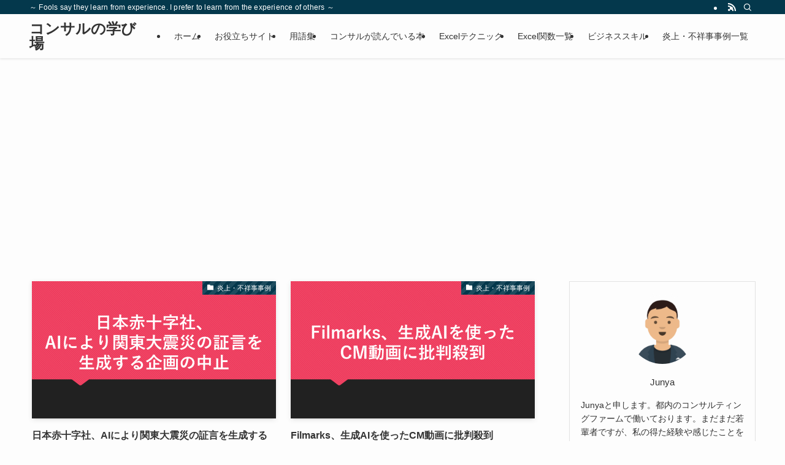

--- FILE ---
content_type: text/html; charset=UTF-8
request_url: https://amadoc-insight.com/?paged=5
body_size: 27321
content:
<!DOCTYPE html>
<html lang="ja" data-loaded="false" data-scrolled="false" data-spmenu="closed">
<head>
<meta charset="utf-8">
<meta name="format-detection" content="telephone=no">
<meta http-equiv="X-UA-Compatible" content="IE=edge">
<meta name="viewport" content="width=device-width, viewport-fit=cover">
<style id="jetpack-boost-critical-css">@media all{body:after{content:url(https://amadoc-insight.com/wp-content/plugins/instagram-feed/img/sbi-sprite.png);display:none}}@media all{.swiper{list-style:none;margin-left:auto;margin-right:auto;overflow:hidden;padding:0}.swiper,.swiper-wrapper{position:relative;z-index:1}.swiper-wrapper{box-sizing:content-box;display:flex;height:100%;width:100%}.swiper-wrapper{-webkit-transform:translateZ(0);transform:translateZ(0)}.swiper-slide{flex-shrink:0;height:100%;position:relative;width:100%}.swiper-pagination{position:absolute;text-align:center;-webkit-transform:translateZ(0);transform:translateZ(0);z-index:10}}@media all{@font-face{font-family:icomoon;font-style:normal;font-weight:400}[class*=" icon-"]:before,[class^=icon-]:before{-webkit-font-smoothing:antialiased;-moz-osx-font-smoothing:grayscale;font-family:icomoon!important;font-style:normal;font-variant:normal;font-weight:400;line-height:1;text-transform:none}.icon-chevron-up:before{content:""}.icon-folder:before{content:""}.icon-posted:before{content:""}.icon-batsu:before{content:""}.icon-search:before{content:""}.icon-close-thin:before{content:""}.icon-menu-thin:before{content:""}.icon-rss:before{content:""}}@media all{.p-searchModal__inner{background:hsla(0,0%,100%,.1);left:50%;max-width:600px;padding:1em;position:absolute;top:calc(50% + 16px);-webkit-transform:translateX(-50%) translateY(-50%);transform:translateX(-50%) translateY(-50%);width:96%;z-index:1}.p-searchModal__inner .c-searchForm{box-shadow:0 0 4px hsla(0,0%,100%,.2)}.p-searchModal__inner .s{font-size:16px}}@media all{.p-postSlider{overflow:hidden;padding-bottom:var(--swl-post_slide_padY,16px);padding-top:var(--swl-post_slide_padY,16px);position:relative}.p-postSlider .swiper{position:relative;z-index:1}.p-postSlider .swiper-pagination{bottom:0;line-height:1}.p-postSlider__swiper:not(.swiper-initialized){visibility:hidden}.p-postSlider .p-postList__item{height:auto;padding:0 var(--ps_space);position:static;width:var(--swl-post_slide_width--pc,100%)}.p-postSlider .p-postList__link{color:inherit;height:100%;position:relative}.p-postSlider .p-postList__body{color:inherit}.p-postSlider .p-postList__title{font-size:3.6vw;overflow:hidden}.p-postSlider.-ps-style-normal .p-postList__title{line-height:1.4;max-height:4.2em}.p-postSlider.-ps-style-normal .p-postList__body{margin-top:.75em}@media (min-width:600px){.p-postSlider .p-postList__title{font-size:15px}}}@media all{.pochipp-box__image{grid-area:areaImg;margin:0;padding:0}.pochipp-box__body{grid-area:areaBody;margin:0;padding:0}.pochipp-box .pochipp-box__btns{position:relative;left:-4px;display:flex;flex-wrap:wrap;grid-area:areaBtns;align-items:flex-end;width:calc(100% + 8px);margin:12px 0 0;padding:0}}.lazyload{display:none!important}.p-postSlider__swiper:not(.swiper-initialized){visibility:visible}.swiper-pagination{display:none}@media all{#fix_bottom_menu:before,.l-fixHeader:before,.p-spMenu__inner:before{content:"";height:100%;left:0;position:absolute;top:0;width:100%;z-index:0}:root{--color_border:hsla(0,0%,78%,.5);--color_gray:hsla(0,0%,78%,.15);--swl-color_shadow:rgba(0,0,0,.12);--swl-fz--root:3.6vw;--swl-fz--side:var(--swl-fz--root);--swl-sidebar_width:280px;--swl-sidebar_margin:24px;--swl-pad_post_content:0px;--swl-pad_container:4vw;--swl-box_shadow:0 2px 4px rgba(0,0,0,.05),0 4px 4px -4px rgba(0,0,0,.1);--swl-img_shadow:0 2px 8px rgba(0,0,0,.1),0 4px 8px -4px rgba(0,0,0,.2);--swl-btn_shadow:0 2px 2px rgba(0,0,0,.1),0 4px 8px -4px rgba(0,0,0,.2);--swl-fz--medium:1.1em}html{font-size:var(--swl-fz--root)}.c-plainBtn{-webkit-appearance:none;-o-appearance:none;appearance:none;background-color:transparent;border:none;box-shadow:none}*,.c-plainBtn{margin:0;padding:0}*{box-sizing:border-box;font-family:inherit;font-size:inherit;line-height:inherit}main{display:block}:where(ul:not([type])){list-style:none}img{border-style:none;height:auto;max-width:100%}button,input,select{font-family:inherit;font-size:inherit;line-height:inherit}button,input{overflow:visible}button,select{text-transform:none}[type=submit],button{-webkit-appearance:button;display:inline-block}button,input,select{background-color:#f7f7f7;border:1px solid hsla(0,0%,78%,.5);border-radius:0;color:#333;padding:.25em .5em}html{letter-spacing:var(--swl-letter_spacing,normal)}body{word-wrap:break-word;-webkit-text-size-adjust:100%;background-color:var(--color_bg);color:var(--color_text);font-family:var(--swl-font_family);font-size:1rem;font-weight:var(--swl-font_weight);line-height:1.6;max-width:100%;min-width:100%;overflow-wrap:break-word;overflow-x:clip;position:relative}a{color:var(--color_link)}#fix_bottom_menu{bottom:-60px;display:none;left:0;position:fixed}.l-article{max-width:var(--article_size);padding-left:0;padding-right:0}#body_wrap{max-width:100%;overflow-x:clip;position:relative;z-index:1}.l-container{margin-left:auto;margin-right:auto;max-width:calc(var(--container_size,0px) + var(--swl-pad_container,0px)*2);padding-left:var(--swl-pad_container,0);padding-right:var(--swl-pad_container,0)}.l-content{margin:0 auto 6em;padding-top:2em;position:relative;z-index:1}.l-fixHeader{left:0;margin-top:var(--swl-adminbarH,0);opacity:0;position:fixed;top:0;-webkit-transform:translateY(calc(var(--swl-fix_headerH,100px)*-1));transform:translateY(calc(var(--swl-fix_headerH,100px)*-1));visibility:hidden;width:100%;z-index:101}.l-fixHeader:before{background:var(--color_header_bg);display:block}.c-gnav{display:flex;height:100%;text-align:center}.c-gnav a{text-decoration:none}.c-gnav .ttl{color:inherit;line-height:1;position:relative;z-index:1}.c-gnav>.menu-item{height:100%;position:relative}.c-gnav>.menu-item>a{color:inherit;display:flex;flex-direction:column;height:100%;justify-content:center;padding:0 12px;position:relative;white-space:nowrap}.c-gnav>.menu-item>a .ttl{display:block;font-size:14px}.c-gnav>.menu-item>a:after{bottom:0;content:"";display:block;left:0;position:absolute}.l-header{background:var(--color_header_bg);left:0;top:0;z-index:100}.l-header,.l-header__inner{position:relative;width:100%}.l-header__inner{color:var(--color_header_text);z-index:1}.l-header__logo{line-height:1}.c-headLogo.-txt{align-items:center;display:flex}.c-headLogo__link{display:block;text-decoration:none}.-txt .c-headLogo__link{color:inherit;display:block;font-size:5vw;font-weight:700}.l-header__customBtn,.l-header__menuBtn{height:var(--logo_size_sp);line-height:1.25;text-align:center;width:var(--logo_size_sp)}.l-mainContent{position:static!important;width:100%}.-sidebar-on .l-mainContent{max-width:100%}.l-mainContent__inner>:first-child,.l-parent>:first-child{margin-top:0!important}.l-mainContent__inner>:last-child,.l-parent>:last-child{margin-bottom:0!important}.l-scrollObserver{display:block;height:1px;left:0;position:absolute;top:100px;visibility:hidden;width:100%;z-index:1000}#sidebar{font-size:var(--swl-fz--side);position:relative}.c-listMenu li{margin:0;position:relative}.c-listMenu a{border-bottom:1px solid var(--color_border);color:inherit;display:block;line-height:1.4;position:relative;text-decoration:none}.c-filterLayer:after,.c-filterLayer:before{height:100%;left:0;position:absolute;top:0;width:100%}.c-filterLayer{z-index:0}.c-filterLayer:before{z-index:1}.c-filterLayer:after{display:block;z-index:2}.c-fixBtn{align-items:center;background:#fff;border:1px solid var(--color_main);border-radius:var(--swl-radius--8,0);box-shadow:var(--swl-box_shadow);color:var(--color_main);display:flex;flex-direction:column;height:52px;justify-content:center;letter-spacing:normal;line-height:1;opacity:.75;overflow:hidden;text-align:center;width:52px}.c-fixBtn__icon{display:block;font-size:20px}.c-iconBtn{align-content:center;align-items:center;color:inherit;display:inline-flex;flex-wrap:wrap;height:100%;justify-content:center;text-decoration:none;width:100%}.c-iconBtn__icon{display:block;font-size:24px}.p-spMenu__closeBtn .c-iconBtn__icon{font-size:20px}.c-iconBtn__icon:before{display:block}.c-iconList{display:flex;flex-wrap:wrap}.widget_swell_prof_widget .c-iconList{justify-content:center}.c-iconList__link{box-sizing:content-box;color:inherit;height:1em;margin:0 3px;padding:2px;text-align:center;text-decoration:none;width:1em}.c-iconList__icon,.c-iconList__link{display:block;line-height:1}.c-iconList__icon:before{color:inherit}.is-style-circle .c-iconList__link{border:1px solid;border-radius:50%;margin:4px;padding:5px}.c-modal{height:100%;left:0;position:fixed;top:0;width:100%;z-index:1000}[data-loaded=false] .c-modal{display:none}.c-modal:not(.is-opened){opacity:0;visibility:hidden}.c-modal .c-modal__close{color:#fff;left:0;line-height:2;padding-top:.5em;position:absolute;text-align:center;text-shadow:1px 1px 1px #000;top:100%;width:100%}.c-overlay{background:rgba(0,0,0,.75);height:100%;left:0;position:absolute;top:0;width:100%;z-index:0}[class*=page-numbers]{box-sizing:content-box;display:block;font-size:14px;height:36px;line-height:36px;margin:6px;min-width:36px;padding:0;position:relative;text-align:center;text-decoration:none;width:auto}.c-searchForm{position:relative}.c-searchForm__s{background-color:#fff;line-height:2;padding:4px 44px 4px 8px;width:100%}.c-searchForm__submit{border-radius:var(--swl-radius--4,0);height:100%;overflow:hidden;position:absolute;right:0;top:0;width:40px}.c-searchForm__submit:before{color:#fff;font-size:20px;left:50%;position:absolute;top:50%;-webkit-transform:translateX(-50%) translateY(-50%);transform:translateX(-50%) translateY(-50%);z-index:1}.c-postThumb{overflow:hidden;position:relative;vertical-align:middle}.c-postThumb__figure{margin:0;overflow:hidden;position:relative;width:100%;z-index:0}.c-postThumb__figure:before{content:"";display:block;height:0;padding-top:var(--card_posts_thumb_ratio)}.c-postThumb__img{left:0;position:absolute;top:0}.c-postThumb__cat{background-color:var(--color_main);display:inline-block;font-size:10px;line-height:2;overflow:hidden;padding:0 .75em;position:absolute;right:0;top:0;white-space:nowrap;z-index:1}.c-postThumb__cat:before{margin-right:.4em}.c-postTimes{align-items:center;display:flex;flex-wrap:wrap;gap:.5em}.c-postTimes__posted:before{margin-right:.325em;position:relative;top:1px}.p-fixBtnWrap{align-items:flex-end;bottom:1.25em;display:flex;flex-direction:column;opacity:0;position:fixed;right:1em;text-align:center;-webkit-transform:translateY(-8px);transform:translateY(-8px);visibility:hidden;z-index:99}[data-loaded=false] .p-fixBtnWrap{display:none}.p-postList.p-postList{list-style:none;margin-bottom:0;padding-left:0}.p-postList.-type-card{display:flex;flex-wrap:wrap;margin-left:-.5em;margin-right:-.5em}.p-postList__item.p-postList__item:before{content:none}.-type-card .p-postList__item{margin-bottom:2.5em;margin-top:0;padding:0 .5em;width:50%}.p-postList__link{color:inherit;display:block;position:relative;text-decoration:none;z-index:0}.-type-card .p-postList__link{height:100%}.-type-card .p-postList__thumb{width:100%}.p-postList__thumb:before{background:linear-gradient(45deg,var(--color_gradient1),var(--color_gradient2));content:"";display:block;height:100%;left:0;opacity:0;position:absolute;top:0;width:100%;z-index:1}.p-postList__body{position:relative}.-type-card .p-postList__body{padding-top:1em}.p-postList .p-postList__title{background:0 0;border:none;color:inherit;display:block;font-weight:700;line-height:1.5;margin:0;padding:0}.p-postList .p-postList__title:after,.p-postList .p-postList__title:before{content:none}.-type-card .p-postList__title{font-size:3.6vw}.p-postList__excerpt{line-height:1.5}.-type-card .p-postList__excerpt{font-size:3.2vw;margin-top:.5em}.p-postList__meta{align-items:center;display:flex;flex-wrap:wrap;font-size:10px;line-height:1.25;margin-top:.75em;position:relative}.p-postList__title+.p-postList__meta{margin-top:.25em}.p-postList__meta :before{margin-right:.25em}.p-postList__times{margin-right:.5em;padding:4px 0}.p-spMenu{height:100%;left:0;position:fixed;top:0;width:100%;z-index:101}[data-loaded=false] .p-spMenu{display:none}[data-spmenu=closed] .p-spMenu{opacity:0}.p-spMenu a{color:inherit}.p-spMenu .c-widget__title{margin-bottom:1.5em}.c-spnav{display:block;text-align:left}.c-spnav .menu-item{position:relative}.c-spnav>.menu-item:first-child>a{border-top:none}.c-spnav a{border-bottom:1px solid var(--color_border);display:block;padding:.75em .25em}[data-spmenu=closed] .p-spMenu__overlay{opacity:0;visibility:hidden}.p-spMenu__inner{box-shadow:0 0 8px var(--swl-color_shadow);height:100%;padding-top:var(--logo_size_sp);position:absolute;top:0;width:88vw;z-index:1}.-left .p-spMenu__inner{left:0;-webkit-transform:translateX(-88vw);transform:translateX(-88vw)}.p-spMenu__closeBtn{height:var(--logo_size_sp);position:absolute;top:0;width:var(--logo_size_sp);z-index:1}.-left .p-spMenu__closeBtn{left:0}.p-spMenu__body{-webkit-overflow-scrolling:touch;height:100%;overflow-y:scroll;padding:0 4vw 10vw;position:relative}.p-spMenu__nav{margin-top:-1em;padding-bottom:.5em}.u-bg-main{background-color:var(--color_main)!important;color:#fff!important}.u-fz-m{font-size:var(--swl-fz--medium)!important}.u-fz-14{font-size:14px}.u-thin{opacity:.8}.u-mt-40{margin-top:4em!important}.u-obf-cover{display:block;height:100%!important;-o-object-fit:cover;object-fit:cover;width:100%!important}.c-widget+.c-widget{margin-top:2em}.c-widget__title{font-size:4vw;font-weight:700;margin-bottom:1.5em;overflow:hidden;position:relative}.c-widget__title:after,.c-widget__title:before{box-sizing:inherit;display:block;height:1px;position:absolute;z-index:0}.c-tabBody__item>*,div[class*=is-style-]>*{margin-bottom:1em}.is-style-browser_mac:before{background:var(--frame-color) url([data-uri]) no-repeat left 8px top 50%;background-size:auto calc(var(--bar-height) - 20px);border-radius:8px 8px 0 0;content:"";display:block;grid-area:Bar;height:var(--bar-height);padding:0;position:relative;width:100%;z-index:1}.is-style-browser_mac.wp-block-image img,.is-style-browser_mac.wp-block-video video,.is-style-browser_mac>.wp-block-group__inner-container{background:#fff;border:solid var(--frame-width) var(--frame-color);border-radius:0 0 8px 8px;border-top:none;box-shadow:0 2px 24px -2px rgba(0,0,0,.25);color:#333;grid-area:Display}.is-style-browser_mac.is-style-browser_mac>figcaption{background:#fff;border-radius:6px 6px 0 0;font-size:var(--caption-fz)!important;grid-area:Bar;left:calc((var(--bar-height) - 20px)*5 + 8px);line-height:1;margin:0!important;max-width:calc(100% - 80px);padding:6px 8px;position:absolute;top:calc(var(--bar-height) - var(--caption-fz) - 14px);z-index:2}.is-style-desktop.wp-block-image img,.is-style-desktop.wp-block-video video,.is-style-desktop>.wp-block-group__inner-container{border:var(--bezel-width) solid #222;border-bottom-width:calc(var(--bezel-width) - var(--bezel-frame));border-radius:6px 6px 0 0;display:block;grid-area:Display;margin:0 auto;padding:0;z-index:0}.is-style-desktop figcaption{grid-area:Caption}.is-style-desktop:after{border:solid var(--bezel-frame) var(--body-color)!important;border-bottom-width:var(--bezel-width--foot)!important;border-radius:6px 6px 8px 8px!important;box-sizing:border-box;content:"";display:block;grid-area:Display;height:0;padding-top:var(--panel-ratio);width:100%;z-index:1}.is-style-desktop:before{background:linear-gradient(to bottom,rgba(0,0,0,.125),rgba(0,0,0,.05) 55%,rgba(0,0,0,.05) 75%,rgba(0,0,0,.075) 92%,hsla(0,0%,100%,.3) 96%,rgba(0,0,0,.35) 99%),linear-gradient(to right,hsla(0,0%,100%,.2),rgba(0,0,0,.35) 1%,hsla(0,0%,100%,.3) 4%,rgba(0,0,0,.02) 8%,hsla(0,0%,100%,.2) 25%,hsla(0,0%,100%,.2) 75%,rgba(0,0,0,.02) 92%,hsla(0,0%,100%,.3) 96%,rgba(0,0,0,.35) 99%,hsla(0,0%,100%,.2)),linear-gradient(to bottom,var(--body-color),var(--body-color));background-position:top,bottom,top;background-repeat:no-repeat;background-size:100% 92%,100% 8%,100%;border-radius:0 0 4px 4px/2px;box-shadow:0 0 calc(var(--body-width,4px)*.001) rgba(0,0,0,.2);content:"";display:block;grid-area:Foot;height:0;margin:0 auto;order:1;padding-top:10%;width:18%}.wp-block-gallery .is-style-desktop figcaption{bottom:var(--bezel-width--foot)!important;grid-area:Display}li:before{letter-spacing:normal}[class*=is-style-btn_]{--the-fz:1em;--the-width:auto;--the-min-width:64%;--the-padding:.75em 1.5em;--the-btn-color:var(--color_main);--the-btn-bg:var(--the-btn-color);display:block;font-size:var(--the-fz);margin:0 auto 2em;position:relative;text-align:center}[class*=is-style-btn_] a{background:var(--the-btn-bg);border-radius:var(--the-btn-radius,0);display:inline-block;letter-spacing:var(--swl-letter_spacing,1px);line-height:1.5;margin:0;min-width:var(--the-min-width);padding:var(--the-padding);position:relative;text-decoration:none;width:var(--the-width)}.is-style-btn_normal a{color:#fff;font-weight:700}@media (min-width:600px){:root{--swl-fz--root:16px}.l-content{padding-top:4em}.-txt .c-headLogo__link{font-size:24px}.c-postThumb__cat{font-size:11px}.-type-card .p-postList__title{font-size:16px}.-type-card .p-postList__excerpt{font-size:13px}.p-postList__meta{font-size:11px}.c-widget__title{font-size:16px}[class*=is-style-btn_]{--the-min-width:40%}}@media (min-width:960px){:root{--swl-fz--side:14px;--swl-pad_post_content:16px;--swl-pad_container:32px}.-sidebar-on .l-content{display:flex;flex-wrap:wrap;justify-content:space-between}.c-headLogo{height:var(--logo_size_pc)}.l-fixHeader .c-headLogo{height:var(--logo_size_pcfix)}.-sidebar-on .l-mainContent{width:calc(100% - var(--swl-sidebar_width) - var(--swl-sidebar_margin))}#sidebar .c-widget+.c-widget{margin-top:2.5em}.-sidebar-on #sidebar{width:var(--swl-sidebar_width)}.p-fixBtnWrap{bottom:2.5em;right:2.5em}.p-spMenu{display:none}.sp_{display:none!important}}@media (min-width:1200px){:root{--swl-sidebar_width:304px;--swl-sidebar_margin:52px}:root{--swl-pad_container:48px}}@media (max-width:1200px){.c-gnav>.menu-item>a{padding:0 10px}}@media (max-width:1080px){.c-gnav>.menu-item>a{padding:0 8px}}@media (min-width:960px) and (max-width:1319px){.-sidebar-on .-type-card.-pc-col3 .p-postList__item{padding:0 .75em}}@media (min-width:1320px){.-sidebar-on .-type-card.-pc-col3 .p-postList__item{width:33.33333%}}}@media all{.p-profileBox{border:1px solid var(--color_border);border-radius:var(--swl-radius--4,0);padding:4px}.p-profileBox__icon{margin:1em 0 0;text-align:center}.p-profileBox__iconImg{background:#fdfdfd;border:4px solid #fdfdfd;border-radius:50%;height:120px;-o-object-fit:cover;object-fit:cover;width:120px}.p-profileBox__name{padding-top:.5em;text-align:center}.p-profileBox__text{font-size:3.4vw;padding:1em}.p-profileBox .p-profileBox__btn{margin:1.5em auto .5em}.p-profileBox__btn .p-profileBox__btnLink{color:#fff}.p-profileBox__iconList{padding:.5em 0 1em}.p-profileBox__iconList .-rss{display:none}.widget_categories select{-webkit-appearance:none;appearance:none;background:#f7f7f7 url(data:image/svg+xml;charset=US-ASCII,%3Csvg%20width%3D%2220%22%20height%3D%2220%22%20xmlns%3D%22http%3A%2F%2Fwww.w3.org%2F2000%2Fsvg%22%3E%3Cpath%20d%3D%22M5%206l5%205%205-5%202%201-7%207-7-7%202-1z%22%20fill%3D%22%23a0a5aa%22%2F%3E%3C%2Fsvg%3E) no-repeat right 8px top 55%;background-size:1em 1em;border:1px solid var(--color_border);border-radius:5px;border-radius:2px;display:block;height:auto;line-height:32px;padding:4px 24px 4px 12px;width:100%}.c-tabBody{position:relative}.p-postListTabBody .c-tabBody__item{position:relative;-webkit-transform:translateY(0);transform:translateY(0);width:100%;z-index:0}.p-postListTabBody .c-tabBody__item[aria-hidden=false]{z-index:1}@media (min-width:600px){.p-profileBox__text{font-size:14px}}}@media all{@charset "UTF-8";ul{box-sizing:border-box}.screen-reader-text{clip:rect(1px,1px,1px,1px);word-wrap:normal!important;border:0;-webkit-clip-path:inset(50%);clip-path:inset(50%);height:1px;margin:-1px;overflow:hidden;padding:0;position:absolute;width:1px}:where(figure){margin:0 0 1em}}</style><title>コンサルの学び場 | ～ Fools say they learn from experience. I prefer to learn from the experience of others ～ | Page 5 of 54</title>
<meta name='robots' content='max-image-preview:large' />
	<style>img:is([sizes="auto" i], [sizes^="auto," i]) { contain-intrinsic-size: 3000px 1500px }</style>
	<link rel='dns-prefetch' href='//webfonts.xserver.jp' />
<link rel='dns-prefetch' href='//codoc.jp' />
<link rel='dns-prefetch' href='//stats.wp.com' />
<link rel='dns-prefetch' href='//www.googletagmanager.com' />
<link rel='dns-prefetch' href='//pagead2.googlesyndication.com' />
<link rel='preconnect' href='//c0.wp.com' />
<link rel="alternate" type="application/rss+xml" title="コンサルの学び場 &raquo; フィード" href="https://amadoc-insight.com/?feed=rss2" />
<link rel="alternate" type="application/rss+xml" title="コンサルの学び場 &raquo; コメントフィード" href="https://amadoc-insight.com/?feed=comments-rss2" />

<!-- SEO SIMPLE PACK 3.6.2 -->
<meta name="description" content="～ Fools say they learn from experience. I prefer to learn from the experience of others ～">
<link rel="canonical" href="https://amadoc-insight.com/">
<meta property="og:locale" content="ja_JP">
<meta property="og:type" content="website">
<meta property="og:title" content="コンサルの学び場 | ～ Fools say they learn from experience. I prefer to learn from the experience of others ～ | Page 5 of 54">
<meta property="og:description" content="～ Fools say they learn from experience. I prefer to learn from the experience of others ～">
<meta property="og:url" content="https://amadoc-insight.com/">
<meta property="og:site_name" content="コンサルの学び場">
<meta name="twitter:card" content="summary_large_image">
<meta name="google-site-verification" content="L7yjUWrexKILWUbh8CwNhXfPhEs7iEGvOebAmEhM1Hs">
<!-- Google Analytics (gtag.js) -->


	<!-- / SEO SIMPLE PACK -->

<noscript><link rel='stylesheet' id='sbi_styles-css' href='https://amadoc-insight.com/wp-content/plugins/instagram-feed/css/sbi-styles.min.css?ver=6.9.1' type='text/css' media='all' />
</noscript><link rel='stylesheet' id='sbi_styles-css' href='https://amadoc-insight.com/wp-content/plugins/instagram-feed/css/sbi-styles.min.css?ver=6.9.1' type='text/css' media="not all" data-media="all" onload="this.media=this.dataset.media; delete this.dataset.media; this.removeAttribute( 'onload' );" />
<noscript><link rel='stylesheet' id='wp-block-library-css' href='https://c0.wp.com/c/6.8.3/wp-includes/css/dist/block-library/style.min.css' type='text/css' media='all' />
</noscript><link rel='stylesheet' id='wp-block-library-css' href='https://c0.wp.com/c/6.8.3/wp-includes/css/dist/block-library/style.min.css' type='text/css' media="not all" data-media="all" onload="this.media=this.dataset.media; delete this.dataset.media; this.removeAttribute( 'onload' );" />
<noscript><link rel='stylesheet' id='swell-icons-css' href='https://amadoc-insight.com/wp-content/themes/swell/build/css/swell-icons.css?ver=2.15.0' type='text/css' media='all' />
</noscript><link rel='stylesheet' id='swell-icons-css' href='https://amadoc-insight.com/wp-content/themes/swell/build/css/swell-icons.css?ver=2.15.0' type='text/css' media="not all" data-media="all" onload="this.media=this.dataset.media; delete this.dataset.media; this.removeAttribute( 'onload' );" />
<noscript><link rel='stylesheet' id='main_style-css' href='https://amadoc-insight.com/wp-content/themes/swell/build/css/main.css?ver=2.15.0' type='text/css' media='all' />
</noscript><link rel='stylesheet' id='main_style-css' href='https://amadoc-insight.com/wp-content/themes/swell/build/css/main.css?ver=2.15.0' type='text/css' media="not all" data-media="all" onload="this.media=this.dataset.media; delete this.dataset.media; this.removeAttribute( 'onload' );" />
<noscript><link rel='stylesheet' id='swell_blocks-css' href='https://amadoc-insight.com/wp-content/themes/swell/build/css/blocks.css?ver=2.15.0' type='text/css' media='all' />
</noscript><link rel='stylesheet' id='swell_blocks-css' href='https://amadoc-insight.com/wp-content/themes/swell/build/css/blocks.css?ver=2.15.0' type='text/css' media="not all" data-media="all" onload="this.media=this.dataset.media; delete this.dataset.media; this.removeAttribute( 'onload' );" />
<style id='swell_custom-inline-css' type='text/css'>
:root{--swl-fz--content:4vw;--swl-font_family:"游ゴシック体", "Yu Gothic", YuGothic, "Hiragino Kaku Gothic ProN", "Hiragino Sans", Meiryo, sans-serif;--swl-font_weight:500;--color_main:#04384c;--color_text:#333;--color_link:#1176d4;--color_htag:#04384c;--color_bg:#fdfdfd;--color_gradient1:#d8ffff;--color_gradient2:#87e7ff;--color_main_thin:rgba(5, 70, 95, 0.05 );--color_main_dark:rgba(3, 42, 57, 1 );--color_list_check:#04384c;--color_list_num:#04384c;--color_list_good:#86dd7b;--color_list_triangle:#f4e03a;--color_list_bad:#f36060;--color_faq_q:#d55656;--color_faq_a:#6599b7;--color_icon_good:#3cd250;--color_icon_good_bg:#ecffe9;--color_icon_bad:#4b73eb;--color_icon_bad_bg:#eafaff;--color_icon_info:#f578b4;--color_icon_info_bg:#fff0fa;--color_icon_announce:#ffa537;--color_icon_announce_bg:#fff5f0;--color_icon_pen:#7a7a7a;--color_icon_pen_bg:#f7f7f7;--color_icon_book:#787364;--color_icon_book_bg:#f8f6ef;--color_icon_point:#ffa639;--color_icon_check:#86d67c;--color_icon_batsu:#f36060;--color_icon_hatena:#5295cc;--color_icon_caution:#f7da38;--color_icon_memo:#84878a;--color_deep01:#e44141;--color_deep02:#3d79d5;--color_deep03:#63a84d;--color_deep04:#f09f4d;--color_pale01:#fff2f0;--color_pale02:#f3f8fd;--color_pale03:#f1f9ee;--color_pale04:#fdf9ee;--color_mark_blue:#b7e3ff;--color_mark_green:#bdf9c3;--color_mark_yellow:#fcf69f;--color_mark_orange:#ffddbc;--border01:solid 1px var(--color_main);--border02:double 4px var(--color_main);--border03:dashed 2px var(--color_border);--border04:solid 4px var(--color_gray);--card_posts_thumb_ratio:56.25%;--list_posts_thumb_ratio:61.805%;--big_posts_thumb_ratio:56.25%;--thumb_posts_thumb_ratio:61.805%;--blogcard_thumb_ratio:56.25%;--color_header_bg:#fdfdfd;--color_header_text:#333;--color_footer_bg:#fdfdfd;--color_footer_text:#333;--container_size:1200px;--article_size:900px;--logo_size_sp:48px;--logo_size_pc:40px;--logo_size_pcfix:32px;}.swl-cell-bg[data-icon="doubleCircle"]{--cell-icon-color:#ffc977}.swl-cell-bg[data-icon="circle"]{--cell-icon-color:#94e29c}.swl-cell-bg[data-icon="triangle"]{--cell-icon-color:#eeda2f}.swl-cell-bg[data-icon="close"]{--cell-icon-color:#ec9191}.swl-cell-bg[data-icon="hatena"]{--cell-icon-color:#93c9da}.swl-cell-bg[data-icon="check"]{--cell-icon-color:#94e29c}.swl-cell-bg[data-icon="line"]{--cell-icon-color:#9b9b9b}.cap_box[data-colset="col1"]{--capbox-color:#f59b5f;--capbox-color--bg:#fff8eb}.cap_box[data-colset="col2"]{--capbox-color:#5fb9f5;--capbox-color--bg:#edf5ff}.cap_box[data-colset="col3"]{--capbox-color:#2fcd90;--capbox-color--bg:#eafaf2}.red_{--the-btn-color:#f74a4a;--the-btn-color2:#ffbc49;--the-solid-shadow: rgba(185, 56, 56, 1 )}.blue_{--the-btn-color:#338df4;--the-btn-color2:#35eaff;--the-solid-shadow: rgba(38, 106, 183, 1 )}.green_{--the-btn-color:#62d847;--the-btn-color2:#7bf7bd;--the-solid-shadow: rgba(74, 162, 53, 1 )}.is-style-btn_normal{--the-btn-radius:80px}.is-style-btn_solid{--the-btn-radius:80px}.is-style-btn_shiny{--the-btn-radius:80px}.is-style-btn_line{--the-btn-radius:80px}.post_content blockquote{padding:1.5em 2em 1.5em 3em}.post_content blockquote::before{content:"";display:block;width:5px;height:calc(100% - 3em);top:1.5em;left:1.5em;border-left:solid 1px rgba(180,180,180,.75);border-right:solid 1px rgba(180,180,180,.75);}.mark_blue{background:-webkit-linear-gradient(transparent 64%,var(--color_mark_blue) 0%);background:linear-gradient(transparent 64%,var(--color_mark_blue) 0%)}.mark_green{background:-webkit-linear-gradient(transparent 64%,var(--color_mark_green) 0%);background:linear-gradient(transparent 64%,var(--color_mark_green) 0%)}.mark_yellow{background:-webkit-linear-gradient(transparent 64%,var(--color_mark_yellow) 0%);background:linear-gradient(transparent 64%,var(--color_mark_yellow) 0%)}.mark_orange{background:-webkit-linear-gradient(transparent 64%,var(--color_mark_orange) 0%);background:linear-gradient(transparent 64%,var(--color_mark_orange) 0%)}[class*="is-style-icon_"]{color:#333;border-width:0}[class*="is-style-big_icon_"]{border-width:2px;border-style:solid}[data-col="gray"] .c-balloon__text{background:#f7f7f7;border-color:#ccc}[data-col="gray"] .c-balloon__before{border-right-color:#f7f7f7}[data-col="green"] .c-balloon__text{background:#d1f8c2;border-color:#9ddd93}[data-col="green"] .c-balloon__before{border-right-color:#d1f8c2}[data-col="blue"] .c-balloon__text{background:#e2f6ff;border-color:#93d2f0}[data-col="blue"] .c-balloon__before{border-right-color:#e2f6ff}[data-col="red"] .c-balloon__text{background:#ffebeb;border-color:#f48789}[data-col="red"] .c-balloon__before{border-right-color:#ffebeb}[data-col="yellow"] .c-balloon__text{background:#f9f7d2;border-color:#fbe593}[data-col="yellow"] .c-balloon__before{border-right-color:#f9f7d2}.-type-list2 .p-postList__body::after,.-type-big .p-postList__body::after{content: "READ MORE »";}.c-postThumb__cat{background-color:#04384c;color:#fff;background-image: repeating-linear-gradient(-45deg,rgba(255,255,255,.1),rgba(255,255,255,.1) 6px,transparent 6px,transparent 12px)}.post_content h2:where(:not([class^="swell-block-"]):not(.faq_q):not(.p-postList__title)){background:var(--color_htag);padding:.75em 1em;color:#fff}.post_content h2:where(:not([class^="swell-block-"]):not(.faq_q):not(.p-postList__title))::before{position:absolute;display:block;pointer-events:none;content:"";top:-4px;left:0;width:100%;height:calc(100% + 4px);box-sizing:content-box;border-top:solid 2px var(--color_htag);border-bottom:solid 2px var(--color_htag)}.post_content h3:where(:not([class^="swell-block-"]):not(.faq_q):not(.p-postList__title)){padding:0 .5em .5em}.post_content h3:where(:not([class^="swell-block-"]):not(.faq_q):not(.p-postList__title))::before{content:"";width:100%;height:2px;background: repeating-linear-gradient(90deg, var(--color_htag) 0%, var(--color_htag) 29.3%, rgba(150,150,150,.2) 29.3%, rgba(150,150,150,.2) 100%)}.post_content h4:where(:not([class^="swell-block-"]):not(.faq_q):not(.p-postList__title)){padding:0 0 0 16px;border-left:solid 2px var(--color_htag)}.l-header{box-shadow: 0 1px 4px rgba(0,0,0,.12)}.l-header__bar{color:#fff;background:var(--color_main)}.l-header__menuBtn{order:1}.l-header__customBtn{order:3}.c-gnav a::after{background:var(--color_main);width:100%;height:2px;transform:scaleX(0)}.p-spHeadMenu .menu-item.-current{border-bottom-color:var(--color_main)}.c-gnav > li:hover > a::after,.c-gnav > .-current > a::after{transform: scaleX(1)}.c-gnav .sub-menu{color:#333;background:#fff}.l-fixHeader::before{opacity:1}#pagetop{border-radius:50%}#fix_bottom_menu{color:#333}#fix_bottom_menu::before{background:#fff;opacity:0.9}.c-widget__title.-spmenu{padding:.5em .75em;border-radius:var(--swl-radius--2, 0px);background:var(--color_main);color:#fff;}.c-widget__title.-footer{padding:.5em}.c-widget__title.-footer::before{content:"";bottom:0;left:0;width:40%;z-index:1;background:var(--color_main)}.c-widget__title.-footer::after{content:"";bottom:0;left:0;width:100%;background:var(--color_border)}.c-secTitle{border-left:solid 2px var(--color_main);padding:0em .75em}.p-spMenu{color:#333}.p-spMenu__inner::before{background:#fdfdfd;opacity:1}.p-spMenu__overlay{background:#000;opacity:0.6}[class*="page-numbers"]{color:#fff;background-color:#dedede}a{text-decoration: none}.l-topTitleArea.c-filterLayer::before{background-color:#000;opacity:0.2;content:""}@media screen and (min-width: 960px){:root{}}@media screen and (max-width: 959px){:root{}.l-header__logo{order:2;text-align:center}}@media screen and (min-width: 600px){:root{--swl-fz--content:16px;}}@media screen and (max-width: 599px){:root{}}@media (min-width: 1108px) {.alignwide{left:-100px;width:calc(100% + 200px);}}@media (max-width: 1108px) {.-sidebar-off .swell-block-fullWide__inner.l-container .alignwide{left:0px;width:100%;}}.l-fixHeader .l-fixHeader__gnav{order:0}[data-scrolled=true] .l-fixHeader[data-ready]{opacity:1;-webkit-transform:translateY(0)!important;transform:translateY(0)!important;visibility:visible}.-body-solid .l-fixHeader{box-shadow:0 2px 4px var(--swl-color_shadow)}.l-fixHeader__inner{align-items:stretch;color:var(--color_header_text);display:flex;padding-bottom:0;padding-top:0;position:relative;z-index:1}.l-fixHeader__logo{align-items:center;display:flex;line-height:1;margin-right:24px;order:0;padding:16px 0}[data-scrolled=true] #fix_bottom_menu{bottom:0}#fix_bottom_menu{box-shadow:0 0 4px rgba(0,0,0,.1);transition:bottom .4s;width:100%;z-index:100}#fix_bottom_menu:before{display:block;z-index:0}#fix_bottom_menu .menu_list{align-items:center;display:flex;height:50px;justify-content:space-between;padding:2px 0 0;position:relative;z-index:1}#fix_bottom_menu .menu_btn .open_btn{opacity:1;-webkit-transform:scale(1.1);transform:scale(1.1)}#fix_bottom_menu .menu-item{flex:1 1 100%;margin:0;padding:0;text-align:center}#fix_bottom_menu .menu-item a{color:inherit;display:block;line-height:1;text-decoration:none}#fix_bottom_menu .menu-item i{color:inherit;display:block;font-size:20px;height:20px;line-height:20px;text-align:center}#fix_bottom_menu .menu-item i:before{color:inherit;display:inline-block}#fix_bottom_menu span{color:inherit;display:block;font-size:10px;line-height:1;margin-top:4px;width:100%}@media not all and (min-width:960px){#fix_bottom_menu{display:block;padding-bottom:calc(env(safe-area-inset-bottom)*.5)}}.is-style-btn_normal a,.is-style-btn_shiny a{box-shadow:var(--swl-btn_shadow)}.c-shareBtns__btn,.is-style-balloon>.c-tabList .c-tabList__button,.p-snsCta,[class*=page-numbers]{box-shadow:var(--swl-box_shadow)}.p-articleThumb__img,.p-articleThumb__youtube{box-shadow:var(--swl-img_shadow)}.p-pickupBanners__item .c-bannerLink,.p-postList__thumb{box-shadow:0 2px 8px rgba(0,0,0,.1),0 4px 4px -4px rgba(0,0,0,.1)}.p-postList.-w-ranking li:before{background-image:repeating-linear-gradient(-45deg,hsla(0,0%,100%,.1),hsla(0,0%,100%,.1) 6px,transparent 0,transparent 12px);box-shadow:1px 1px 4px rgba(0,0,0,.2)}.l-header__bar{position:relative;width:100%}.l-header__bar .c-catchphrase{color:inherit;font-size:12px;letter-spacing:var(--swl-letter_spacing,.2px);line-height:14px;margin-right:auto;overflow:hidden;padding:4px 0;white-space:nowrap;width:50%}.l-header__bar .c-iconList .c-iconList__link{margin:0;padding:4px 6px}.l-header__barInner{align-items:center;display:flex;justify-content:flex-end}@media (min-width:960px){.-series .l-header__inner{align-items:stretch;display:flex}.-series .l-header__logo{align-items:center;display:flex;flex-wrap:wrap;margin-right:24px;padding:16px 0}.-series .l-header__logo .c-catchphrase{font-size:13px;padding:4px 0}.-series .c-headLogo{margin-right:16px}.-series-right .l-header__inner{justify-content:space-between}.-series-right .c-gnavWrap{margin-left:auto}.-series-right .w-header{margin-left:12px}.-series-left .w-header{margin-left:auto}}@media (min-width:960px) and (min-width:600px){.-series .c-headLogo{max-width:400px}}.c-gnav .sub-menu a:before,.c-listMenu a:before{-webkit-font-smoothing:antialiased;-moz-osx-font-smoothing:grayscale;font-family:icomoon!important;font-style:normal;font-variant:normal;font-weight:400;line-height:1;text-transform:none}.c-submenuToggleBtn{display:none}.c-listMenu a{padding:.75em 1em .75em 1.5em;transition:padding .25s}.c-listMenu a:hover{padding-left:1.75em;padding-right:.75em}.c-gnav .sub-menu a:before,.c-listMenu a:before{color:inherit;content:"\e921";display:inline-block;left:2px;position:absolute;top:50%;-webkit-transform:translateY(-50%);transform:translateY(-50%);vertical-align:middle}.widget_categories>ul>.cat-item>a,.wp-block-categories-list>li>a{padding-left:1.75em}.c-listMenu .children,.c-listMenu .sub-menu{margin:0}.c-listMenu .children a,.c-listMenu .sub-menu a{font-size:.9em;padding-left:2.5em}.c-listMenu .children a:before,.c-listMenu .sub-menu a:before{left:1em}.c-listMenu .children a:hover,.c-listMenu .sub-menu a:hover{padding-left:2.75em}.c-listMenu .children ul a,.c-listMenu .sub-menu ul a{padding-left:3.25em}.c-listMenu .children ul a:before,.c-listMenu .sub-menu ul a:before{left:1.75em}.c-listMenu .children ul a:hover,.c-listMenu .sub-menu ul a:hover{padding-left:3.5em}.c-gnav li:hover>.sub-menu{opacity:1;visibility:visible}.c-gnav .sub-menu:before{background:inherit;content:"";height:100%;left:0;position:absolute;top:0;width:100%;z-index:0}.c-gnav .sub-menu .sub-menu{left:100%;top:0;z-index:-1}.c-gnav .sub-menu a{padding-left:2em}.c-gnav .sub-menu a:before{left:.5em}.c-gnav .sub-menu a:hover .ttl{left:4px}:root{--color_content_bg:var(--color_bg);}.c-widget__title.-side{padding:.5em}.c-widget__title.-side::before{content:"";bottom:0;left:0;width:40%;z-index:1;background:var(--color_main)}.c-widget__title.-side::after{content:"";bottom:0;left:0;width:100%;background:var(--color_border)}@media screen and (min-width: 960px){:root{}}@media screen and (max-width: 959px){:root{}}@media screen and (min-width: 600px){:root{}}@media screen and (max-width: 599px){:root{}}.swell-block-fullWide__inner.l-container{--swl-fw_inner_pad:var(--swl-pad_container,0px)}@media (min-width:960px){.-sidebar-on .l-content .alignfull,.-sidebar-on .l-content .alignwide{left:-16px;width:calc(100% + 32px)}.swell-block-fullWide__inner.l-article{--swl-fw_inner_pad:var(--swl-pad_post_content,0px)}.-sidebar-on .swell-block-fullWide__inner .alignwide{left:0;width:100%}.-sidebar-on .swell-block-fullWide__inner .alignfull{left:calc(0px - var(--swl-fw_inner_pad, 0))!important;margin-left:0!important;margin-right:0!important;width:calc(100% + var(--swl-fw_inner_pad, 0)*2)!important}}
</style>
<noscript><link rel='stylesheet' id='swell-parts/footer-css' href='https://amadoc-insight.com/wp-content/themes/swell/build/css/modules/parts/footer.css?ver=2.15.0' type='text/css' media='all' />
</noscript><link rel='stylesheet' id='swell-parts/footer-css' href='https://amadoc-insight.com/wp-content/themes/swell/build/css/modules/parts/footer.css?ver=2.15.0' type='text/css' media="not all" data-media="all" onload="this.media=this.dataset.media; delete this.dataset.media; this.removeAttribute( 'onload' );" />
<noscript><link rel='stylesheet' id='swell-page/home-css' href='https://amadoc-insight.com/wp-content/themes/swell/build/css/modules/page/home.css?ver=2.15.0' type='text/css' media='all' />
</noscript><link rel='stylesheet' id='swell-page/home-css' href='https://amadoc-insight.com/wp-content/themes/swell/build/css/modules/page/home.css?ver=2.15.0' type='text/css' media="not all" data-media="all" onload="this.media=this.dataset.media; delete this.dataset.media; this.removeAttribute( 'onload' );" />
<style id='classic-theme-styles-inline-css' type='text/css'>
/*! This file is auto-generated */
.wp-block-button__link{color:#fff;background-color:#32373c;border-radius:9999px;box-shadow:none;text-decoration:none;padding:calc(.667em + 2px) calc(1.333em + 2px);font-size:1.125em}.wp-block-file__button{background:#32373c;color:#fff;text-decoration:none}
</style>
<style id='rinkerg-gutenberg-rinker-style-inline-css' type='text/css'>
.wp-block-create-block-block{background-color:#21759b;color:#fff;padding:2px}

</style>
<noscript><link rel='stylesheet' id='mediaelement-css' href='https://c0.wp.com/c/6.8.3/wp-includes/js/mediaelement/mediaelementplayer-legacy.min.css' type='text/css' media='all' />
</noscript><link rel='stylesheet' id='mediaelement-css' href='https://c0.wp.com/c/6.8.3/wp-includes/js/mediaelement/mediaelementplayer-legacy.min.css' type='text/css' media="not all" data-media="all" onload="this.media=this.dataset.media; delete this.dataset.media; this.removeAttribute( 'onload' );" />
<noscript><link rel='stylesheet' id='wp-mediaelement-css' href='https://c0.wp.com/c/6.8.3/wp-includes/js/mediaelement/wp-mediaelement.min.css' type='text/css' media='all' />
</noscript><link rel='stylesheet' id='wp-mediaelement-css' href='https://c0.wp.com/c/6.8.3/wp-includes/js/mediaelement/wp-mediaelement.min.css' type='text/css' media="not all" data-media="all" onload="this.media=this.dataset.media; delete this.dataset.media; this.removeAttribute( 'onload' );" />
<style id='jetpack-sharing-buttons-style-inline-css' type='text/css'>
.jetpack-sharing-buttons__services-list{display:flex;flex-direction:row;flex-wrap:wrap;gap:0;list-style-type:none;margin:5px;padding:0}.jetpack-sharing-buttons__services-list.has-small-icon-size{font-size:12px}.jetpack-sharing-buttons__services-list.has-normal-icon-size{font-size:16px}.jetpack-sharing-buttons__services-list.has-large-icon-size{font-size:24px}.jetpack-sharing-buttons__services-list.has-huge-icon-size{font-size:36px}@media print{.jetpack-sharing-buttons__services-list{display:none!important}}.editor-styles-wrapper .wp-block-jetpack-sharing-buttons{gap:0;padding-inline-start:0}ul.jetpack-sharing-buttons__services-list.has-background{padding:1.25em 2.375em}
</style>
<style id='global-styles-inline-css' type='text/css'>
:root{--wp--preset--aspect-ratio--square: 1;--wp--preset--aspect-ratio--4-3: 4/3;--wp--preset--aspect-ratio--3-4: 3/4;--wp--preset--aspect-ratio--3-2: 3/2;--wp--preset--aspect-ratio--2-3: 2/3;--wp--preset--aspect-ratio--16-9: 16/9;--wp--preset--aspect-ratio--9-16: 9/16;--wp--preset--color--black: #000;--wp--preset--color--cyan-bluish-gray: #abb8c3;--wp--preset--color--white: #fff;--wp--preset--color--pale-pink: #f78da7;--wp--preset--color--vivid-red: #cf2e2e;--wp--preset--color--luminous-vivid-orange: #ff6900;--wp--preset--color--luminous-vivid-amber: #fcb900;--wp--preset--color--light-green-cyan: #7bdcb5;--wp--preset--color--vivid-green-cyan: #00d084;--wp--preset--color--pale-cyan-blue: #8ed1fc;--wp--preset--color--vivid-cyan-blue: #0693e3;--wp--preset--color--vivid-purple: #9b51e0;--wp--preset--color--swl-main: var(--color_main);--wp--preset--color--swl-main-thin: var(--color_main_thin);--wp--preset--color--swl-gray: var(--color_gray);--wp--preset--color--swl-deep-01: var(--color_deep01);--wp--preset--color--swl-deep-02: var(--color_deep02);--wp--preset--color--swl-deep-03: var(--color_deep03);--wp--preset--color--swl-deep-04: var(--color_deep04);--wp--preset--color--swl-pale-01: var(--color_pale01);--wp--preset--color--swl-pale-02: var(--color_pale02);--wp--preset--color--swl-pale-03: var(--color_pale03);--wp--preset--color--swl-pale-04: var(--color_pale04);--wp--preset--gradient--vivid-cyan-blue-to-vivid-purple: linear-gradient(135deg,rgba(6,147,227,1) 0%,rgb(155,81,224) 100%);--wp--preset--gradient--light-green-cyan-to-vivid-green-cyan: linear-gradient(135deg,rgb(122,220,180) 0%,rgb(0,208,130) 100%);--wp--preset--gradient--luminous-vivid-amber-to-luminous-vivid-orange: linear-gradient(135deg,rgba(252,185,0,1) 0%,rgba(255,105,0,1) 100%);--wp--preset--gradient--luminous-vivid-orange-to-vivid-red: linear-gradient(135deg,rgba(255,105,0,1) 0%,rgb(207,46,46) 100%);--wp--preset--gradient--very-light-gray-to-cyan-bluish-gray: linear-gradient(135deg,rgb(238,238,238) 0%,rgb(169,184,195) 100%);--wp--preset--gradient--cool-to-warm-spectrum: linear-gradient(135deg,rgb(74,234,220) 0%,rgb(151,120,209) 20%,rgb(207,42,186) 40%,rgb(238,44,130) 60%,rgb(251,105,98) 80%,rgb(254,248,76) 100%);--wp--preset--gradient--blush-light-purple: linear-gradient(135deg,rgb(255,206,236) 0%,rgb(152,150,240) 100%);--wp--preset--gradient--blush-bordeaux: linear-gradient(135deg,rgb(254,205,165) 0%,rgb(254,45,45) 50%,rgb(107,0,62) 100%);--wp--preset--gradient--luminous-dusk: linear-gradient(135deg,rgb(255,203,112) 0%,rgb(199,81,192) 50%,rgb(65,88,208) 100%);--wp--preset--gradient--pale-ocean: linear-gradient(135deg,rgb(255,245,203) 0%,rgb(182,227,212) 50%,rgb(51,167,181) 100%);--wp--preset--gradient--electric-grass: linear-gradient(135deg,rgb(202,248,128) 0%,rgb(113,206,126) 100%);--wp--preset--gradient--midnight: linear-gradient(135deg,rgb(2,3,129) 0%,rgb(40,116,252) 100%);--wp--preset--font-size--small: 0.9em;--wp--preset--font-size--medium: 1.1em;--wp--preset--font-size--large: 1.25em;--wp--preset--font-size--x-large: 42px;--wp--preset--font-size--xs: 0.75em;--wp--preset--font-size--huge: 1.6em;--wp--preset--spacing--20: 0.44rem;--wp--preset--spacing--30: 0.67rem;--wp--preset--spacing--40: 1rem;--wp--preset--spacing--50: 1.5rem;--wp--preset--spacing--60: 2.25rem;--wp--preset--spacing--70: 3.38rem;--wp--preset--spacing--80: 5.06rem;--wp--preset--shadow--natural: 6px 6px 9px rgba(0, 0, 0, 0.2);--wp--preset--shadow--deep: 12px 12px 50px rgba(0, 0, 0, 0.4);--wp--preset--shadow--sharp: 6px 6px 0px rgba(0, 0, 0, 0.2);--wp--preset--shadow--outlined: 6px 6px 0px -3px rgba(255, 255, 255, 1), 6px 6px rgba(0, 0, 0, 1);--wp--preset--shadow--crisp: 6px 6px 0px rgba(0, 0, 0, 1);}:where(.is-layout-flex){gap: 0.5em;}:where(.is-layout-grid){gap: 0.5em;}body .is-layout-flex{display: flex;}.is-layout-flex{flex-wrap: wrap;align-items: center;}.is-layout-flex > :is(*, div){margin: 0;}body .is-layout-grid{display: grid;}.is-layout-grid > :is(*, div){margin: 0;}:where(.wp-block-columns.is-layout-flex){gap: 2em;}:where(.wp-block-columns.is-layout-grid){gap: 2em;}:where(.wp-block-post-template.is-layout-flex){gap: 1.25em;}:where(.wp-block-post-template.is-layout-grid){gap: 1.25em;}.has-black-color{color: var(--wp--preset--color--black) !important;}.has-cyan-bluish-gray-color{color: var(--wp--preset--color--cyan-bluish-gray) !important;}.has-white-color{color: var(--wp--preset--color--white) !important;}.has-pale-pink-color{color: var(--wp--preset--color--pale-pink) !important;}.has-vivid-red-color{color: var(--wp--preset--color--vivid-red) !important;}.has-luminous-vivid-orange-color{color: var(--wp--preset--color--luminous-vivid-orange) !important;}.has-luminous-vivid-amber-color{color: var(--wp--preset--color--luminous-vivid-amber) !important;}.has-light-green-cyan-color{color: var(--wp--preset--color--light-green-cyan) !important;}.has-vivid-green-cyan-color{color: var(--wp--preset--color--vivid-green-cyan) !important;}.has-pale-cyan-blue-color{color: var(--wp--preset--color--pale-cyan-blue) !important;}.has-vivid-cyan-blue-color{color: var(--wp--preset--color--vivid-cyan-blue) !important;}.has-vivid-purple-color{color: var(--wp--preset--color--vivid-purple) !important;}.has-black-background-color{background-color: var(--wp--preset--color--black) !important;}.has-cyan-bluish-gray-background-color{background-color: var(--wp--preset--color--cyan-bluish-gray) !important;}.has-white-background-color{background-color: var(--wp--preset--color--white) !important;}.has-pale-pink-background-color{background-color: var(--wp--preset--color--pale-pink) !important;}.has-vivid-red-background-color{background-color: var(--wp--preset--color--vivid-red) !important;}.has-luminous-vivid-orange-background-color{background-color: var(--wp--preset--color--luminous-vivid-orange) !important;}.has-luminous-vivid-amber-background-color{background-color: var(--wp--preset--color--luminous-vivid-amber) !important;}.has-light-green-cyan-background-color{background-color: var(--wp--preset--color--light-green-cyan) !important;}.has-vivid-green-cyan-background-color{background-color: var(--wp--preset--color--vivid-green-cyan) !important;}.has-pale-cyan-blue-background-color{background-color: var(--wp--preset--color--pale-cyan-blue) !important;}.has-vivid-cyan-blue-background-color{background-color: var(--wp--preset--color--vivid-cyan-blue) !important;}.has-vivid-purple-background-color{background-color: var(--wp--preset--color--vivid-purple) !important;}.has-black-border-color{border-color: var(--wp--preset--color--black) !important;}.has-cyan-bluish-gray-border-color{border-color: var(--wp--preset--color--cyan-bluish-gray) !important;}.has-white-border-color{border-color: var(--wp--preset--color--white) !important;}.has-pale-pink-border-color{border-color: var(--wp--preset--color--pale-pink) !important;}.has-vivid-red-border-color{border-color: var(--wp--preset--color--vivid-red) !important;}.has-luminous-vivid-orange-border-color{border-color: var(--wp--preset--color--luminous-vivid-orange) !important;}.has-luminous-vivid-amber-border-color{border-color: var(--wp--preset--color--luminous-vivid-amber) !important;}.has-light-green-cyan-border-color{border-color: var(--wp--preset--color--light-green-cyan) !important;}.has-vivid-green-cyan-border-color{border-color: var(--wp--preset--color--vivid-green-cyan) !important;}.has-pale-cyan-blue-border-color{border-color: var(--wp--preset--color--pale-cyan-blue) !important;}.has-vivid-cyan-blue-border-color{border-color: var(--wp--preset--color--vivid-cyan-blue) !important;}.has-vivid-purple-border-color{border-color: var(--wp--preset--color--vivid-purple) !important;}.has-vivid-cyan-blue-to-vivid-purple-gradient-background{background: var(--wp--preset--gradient--vivid-cyan-blue-to-vivid-purple) !important;}.has-light-green-cyan-to-vivid-green-cyan-gradient-background{background: var(--wp--preset--gradient--light-green-cyan-to-vivid-green-cyan) !important;}.has-luminous-vivid-amber-to-luminous-vivid-orange-gradient-background{background: var(--wp--preset--gradient--luminous-vivid-amber-to-luminous-vivid-orange) !important;}.has-luminous-vivid-orange-to-vivid-red-gradient-background{background: var(--wp--preset--gradient--luminous-vivid-orange-to-vivid-red) !important;}.has-very-light-gray-to-cyan-bluish-gray-gradient-background{background: var(--wp--preset--gradient--very-light-gray-to-cyan-bluish-gray) !important;}.has-cool-to-warm-spectrum-gradient-background{background: var(--wp--preset--gradient--cool-to-warm-spectrum) !important;}.has-blush-light-purple-gradient-background{background: var(--wp--preset--gradient--blush-light-purple) !important;}.has-blush-bordeaux-gradient-background{background: var(--wp--preset--gradient--blush-bordeaux) !important;}.has-luminous-dusk-gradient-background{background: var(--wp--preset--gradient--luminous-dusk) !important;}.has-pale-ocean-gradient-background{background: var(--wp--preset--gradient--pale-ocean) !important;}.has-electric-grass-gradient-background{background: var(--wp--preset--gradient--electric-grass) !important;}.has-midnight-gradient-background{background: var(--wp--preset--gradient--midnight) !important;}.has-small-font-size{font-size: var(--wp--preset--font-size--small) !important;}.has-medium-font-size{font-size: var(--wp--preset--font-size--medium) !important;}.has-large-font-size{font-size: var(--wp--preset--font-size--large) !important;}.has-x-large-font-size{font-size: var(--wp--preset--font-size--x-large) !important;}
:where(.wp-block-post-template.is-layout-flex){gap: 1.25em;}:where(.wp-block-post-template.is-layout-grid){gap: 1.25em;}
:where(.wp-block-columns.is-layout-flex){gap: 2em;}:where(.wp-block-columns.is-layout-grid){gap: 2em;}
:root :where(.wp-block-pullquote){font-size: 1.5em;line-height: 1.6;}
</style>
<noscript><link rel='stylesheet' id='yyi_rinker_stylesheet-css' href='https://amadoc-insight.com/wp-content/plugins/yyi-rinker/css/style.css?v=1.11.1&#038;ver=6.8.3' type='text/css' media='all' />
</noscript><link rel='stylesheet' id='yyi_rinker_stylesheet-css' href='https://amadoc-insight.com/wp-content/plugins/yyi-rinker/css/style.css?v=1.11.1&#038;ver=6.8.3' type='text/css' media="not all" data-media="all" onload="this.media=this.dataset.media; delete this.dataset.media; this.removeAttribute( 'onload' );" />
<noscript><link rel='stylesheet' id='tablepress-default-css' href='https://amadoc-insight.com/wp-content/plugins/tablepress/css/build/default.css?ver=3.2.3' type='text/css' media='all' />
</noscript><link rel='stylesheet' id='tablepress-default-css' href='https://amadoc-insight.com/wp-content/plugins/tablepress/css/build/default.css?ver=3.2.3' type='text/css' media="not all" data-media="all" onload="this.media=this.dataset.media; delete this.dataset.media; this.removeAttribute( 'onload' );" />
<noscript><link rel='stylesheet' id='child_style-css' href='https://amadoc-insight.com/wp-content/themes/swell_child/style.css?ver=2023050485438' type='text/css' media='all' />
</noscript><link rel='stylesheet' id='child_style-css' href='https://amadoc-insight.com/wp-content/themes/swell_child/style.css?ver=2023050485438' type='text/css' media="not all" data-media="all" onload="this.media=this.dataset.media; delete this.dataset.media; this.removeAttribute( 'onload' );" />
<noscript><link rel='stylesheet' id='pochipp-front-css' href='https://amadoc-insight.com/wp-content/plugins/pochipp/dist/css/style.css?ver=1.17.1' type='text/css' media='all' />
</noscript><link rel='stylesheet' id='pochipp-front-css' href='https://amadoc-insight.com/wp-content/plugins/pochipp/dist/css/style.css?ver=1.17.1' type='text/css' media="not all" data-media="all" onload="this.media=this.dataset.media; delete this.dataset.media; this.removeAttribute( 'onload' );" />





<noscript><link href="https://amadoc-insight.com/wp-content/themes/swell/build/css/noscript.css" rel="stylesheet"></noscript>
<link rel="https://api.w.org/" href="https://amadoc-insight.com/index.php?rest_route=/" /><meta name="generator" content="Site Kit by Google 1.170.0" />	<style>img#wpstats{display:none}</style>
		<style>
.yyi-rinker-images {
    display: flex;
    justify-content: center;
    align-items: center;
    position: relative;

}
div.yyi-rinker-image img.yyi-rinker-main-img.hidden {
    display: none;
}

.yyi-rinker-images-arrow {
    cursor: pointer;
    position: absolute;
    top: 50%;
    display: block;
    margin-top: -11px;
    opacity: 0.6;
    width: 22px;
}

.yyi-rinker-images-arrow-left{
    left: -10px;
}
.yyi-rinker-images-arrow-right{
    right: -10px;
}

.yyi-rinker-images-arrow-left.hidden {
    display: none;
}

.yyi-rinker-images-arrow-right.hidden {
    display: none;
}
div.yyi-rinker-contents.yyi-rinker-design-tate  div.yyi-rinker-box{
    flex-direction: column;
}

div.yyi-rinker-contents.yyi-rinker-design-slim div.yyi-rinker-box .yyi-rinker-links {
    flex-direction: column;
}

div.yyi-rinker-contents.yyi-rinker-design-slim div.yyi-rinker-info {
    width: 100%;
}

div.yyi-rinker-contents.yyi-rinker-design-slim .yyi-rinker-title {
    text-align: center;
}

div.yyi-rinker-contents.yyi-rinker-design-slim .yyi-rinker-links {
    text-align: center;
}
div.yyi-rinker-contents.yyi-rinker-design-slim .yyi-rinker-image {
    margin: auto;
}

div.yyi-rinker-contents.yyi-rinker-design-slim div.yyi-rinker-info ul.yyi-rinker-links li {
	align-self: stretch;
}
div.yyi-rinker-contents.yyi-rinker-design-slim div.yyi-rinker-box div.yyi-rinker-info {
	padding: 0;
}
div.yyi-rinker-contents.yyi-rinker-design-slim div.yyi-rinker-box {
	flex-direction: column;
	padding: 14px 5px 0;
}

.yyi-rinker-design-slim div.yyi-rinker-box div.yyi-rinker-info {
	text-align: center;
}

.yyi-rinker-design-slim div.price-box span.price {
	display: block;
}

div.yyi-rinker-contents.yyi-rinker-design-slim div.yyi-rinker-info div.yyi-rinker-title a{
	font-size:16px;
}

div.yyi-rinker-contents.yyi-rinker-design-slim ul.yyi-rinker-links li.amazonkindlelink:before,  div.yyi-rinker-contents.yyi-rinker-design-slim ul.yyi-rinker-links li.amazonlink:before,  div.yyi-rinker-contents.yyi-rinker-design-slim ul.yyi-rinker-links li.rakutenlink:before, div.yyi-rinker-contents.yyi-rinker-design-slim ul.yyi-rinker-links li.yahoolink:before, div.yyi-rinker-contents.yyi-rinker-design-slim ul.yyi-rinker-links li.mercarilink:before {
	font-size:12px;
}

div.yyi-rinker-contents.yyi-rinker-design-slim ul.yyi-rinker-links li a {
	font-size: 13px;
}
.entry-content ul.yyi-rinker-links li {
	padding: 0;
}

div.yyi-rinker-contents .yyi-rinker-attention.attention_desing_right_ribbon {
    width: 89px;
    height: 91px;
    position: absolute;
    top: -1px;
    right: -1px;
    left: auto;
    overflow: hidden;
}

div.yyi-rinker-contents .yyi-rinker-attention.attention_desing_right_ribbon span {
    display: inline-block;
    width: 146px;
    position: absolute;
    padding: 4px 0;
    left: -13px;
    top: 12px;
    text-align: center;
    font-size: 12px;
    line-height: 24px;
    -webkit-transform: rotate(45deg);
    transform: rotate(45deg);
    box-shadow: 0 1px 3px rgba(0, 0, 0, 0.2);
}

div.yyi-rinker-contents .yyi-rinker-attention.attention_desing_right_ribbon {
    background: none;
}
.yyi-rinker-attention.attention_desing_right_ribbon .yyi-rinker-attention-after,
.yyi-rinker-attention.attention_desing_right_ribbon .yyi-rinker-attention-before{
display:none;
}
div.yyi-rinker-use-right_ribbon div.yyi-rinker-title {
    margin-right: 2rem;
}

				</style><!-- Pochipp -->
<style id="pchpp_custom_style">:root{--pchpp-color-inline: #069A8E;--pchpp-color-custom: #5ca250;--pchpp-color-custom-2: #8e59e4;--pchpp-color-amazon: #f99a0c;--pchpp-color-rakuten: #e0423c;--pchpp-color-yahoo: #438ee8;--pchpp-color-mercari: #3c3c3c;--pchpp-inline-bg-color: var(--pchpp-color-inline);--pchpp-inline-txt-color: #fff;--pchpp-inline-shadow: 0 1px 4px -1px rgba(0, 0, 0, 0.2);--pchpp-inline-radius: 0px;--pchpp-inline-width: auto;}</style>


<!-- / Pochipp -->

<!-- Site Kit が追加した Google AdSense メタタグ -->
<meta name="google-adsense-platform-account" content="ca-host-pub-2644536267352236">
<meta name="google-adsense-platform-domain" content="sitekit.withgoogle.com">
<!-- Site Kit が追加した End Google AdSense メタタグ -->

<!-- Google AdSense スニペット (Site Kit が追加) -->


<!-- (ここまで) Google AdSense スニペット (Site Kit が追加) -->
<link rel="icon" href="https://amadoc-insight.com/wp-content/uploads/2021/08/cropped-プレゼンテーション1-32x32.jpg" sizes="32x32" />
<link rel="icon" href="https://amadoc-insight.com/wp-content/uploads/2021/08/cropped-プレゼンテーション1-192x192.jpg" sizes="192x192" />
<link rel="apple-touch-icon" href="https://amadoc-insight.com/wp-content/uploads/2021/08/cropped-プレゼンテーション1-180x180.jpg" />
<meta name="msapplication-TileImage" content="https://amadoc-insight.com/wp-content/uploads/2021/08/cropped-プレゼンテーション1-270x270.jpg" />
		<style type="text/css" id="wp-custom-css">
			/* 事例一覧テーブルの全体的な文字サイズを変更 */
.jirei-table {
    /* 表全体のフォントサイズを親要素の90%に設定 */
    font-size: 0.9em; 
    /* または、具体的なピクセル値で指定する場合：
    font-size: 14px; */
    width: 100%; /* 幅を画面いっぱいに広げたい場合 */
    border-collapse: collapse; /* 罫線が二重にならないようにする */
}

/* ヘッダーの文字サイズをさらに調整したい場合 */
.jirei-table th {
    font-size: 1em; /* 親要素（.jirei-table）と同じサイズ */
    padding: 8px; /* パディングを調整 */
}

/* データセル（中身）の文字サイズを調整したい場合 */
.jirei-table td {
    padding: 8px; /* パディングを調整 */
}

/* 事例一覧テーブルの幅を親要素の100%に設定 */
.jirei-table {
    /* 幅を100%に設定し、記事本文の領域いっぱいに広げる */
    width: 120%; 
    
    /* （必要に応じて、文字サイズや罫線設定を維持） */
    font-size: 0.9em; 
    border-collapse: collapse; 
}

/* 各列の幅を均等にしたい場合（オプション） */
.jirei-table th,
.jirei-table td {
    /* 必要に応じて、padding（内側の余白）を調整 */
    padding: 8px;
}

/* 日付の改行を防ぐ設定 */
.jirei-table td:nth-child(1) {
    /* 1列目のセル（日付が表示されているセル）を選択 */
    white-space: nowrap; 
}		</style>
		
<link rel="stylesheet" href="https://amadoc-insight.com/wp-content/themes/swell/build/css/print.css" media="print" >

</head>
<body>
<div id="body_wrap" class="home blog paged paged-5 wp-theme-swell wp-child-theme-swell_child codoc-theme-rainbow -body-solid -index-off -sidebar-on -frame-off top" >
<div id="sp_menu" class="p-spMenu -left">
	<div class="p-spMenu__inner">
		<div class="p-spMenu__closeBtn">
			<button class="c-iconBtn -menuBtn c-plainBtn" data-onclick="toggleMenu" aria-label="メニューを閉じる">
				<i class="c-iconBtn__icon icon-close-thin"></i>
			</button>
		</div>
		<div class="p-spMenu__body">
			<div class="c-widget__title -spmenu">
				MENU			</div>
			<div class="p-spMenu__nav">
				<ul class="c-spnav c-listMenu"><li class="menu-item menu-item-type-custom menu-item-object-custom current-menu-item menu-item-home menu-item-90"><a href="https://amadoc-insight.com/">ホーム</a></li>
<li class="menu-item menu-item-type-post_type menu-item-object-page menu-item-91"><a href="https://amadoc-insight.com/?page_id=88">お役立ちサイト</a></li>
<li class="menu-item menu-item-type-post_type menu-item-object-page menu-item-163"><a href="https://amadoc-insight.com/?page_id=158">用語集</a></li>
<li class="menu-item menu-item-type-post_type menu-item-object-post menu-item-1585"><a href="https://amadoc-insight.com/?p=1480">コンサルが読んでいる本</a></li>
<li class="menu-item menu-item-type-taxonomy menu-item-object-category menu-item-1348"><a href="https://amadoc-insight.com/?cat=38">Excelテクニック</a></li>
<li class="menu-item menu-item-type-post_type menu-item-object-post menu-item-5996"><a href="https://amadoc-insight.com/?p=5991">Excel関数一覧</a></li>
<li class="menu-item menu-item-type-taxonomy menu-item-object-category menu-item-2023"><a href="https://amadoc-insight.com/?cat=7">ビジネススキル</a></li>
<li class="menu-item menu-item-type-post_type menu-item-object-page menu-item-7295"><a href="https://amadoc-insight.com/?page_id=7280">炎上・不祥事事例一覧</a></li>
</ul>			</div>
					</div>
	</div>
	<div class="p-spMenu__overlay c-overlay" data-onclick="toggleMenu"></div>
</div>
<header id="header" class="l-header -series -series-right" data-spfix="1">
	<div class="l-header__bar pc_">
	<div class="l-header__barInner l-container">
		<div class="c-catchphrase">～ Fools say they learn from experience. I prefer to learn from the experience of others ～</div><ul class="c-iconList">
						<li class="c-iconList__item -rss">
						<a href="https://amadoc-insight.com/?feed=rss2" target="_blank" rel="noopener" class="c-iconList__link u-fz-14 hov-flash" aria-label="rss">
							<i class="c-iconList__icon icon-rss" role="presentation"></i>
						</a>
					</li>
									<li class="c-iconList__item -search">
						<button class="c-iconList__link c-plainBtn u-fz-14 hov-flash" data-onclick="toggleSearch" aria-label="検索">
							<i class="c-iconList__icon icon-search" role="presentation"></i>
						</button>
					</li>
				</ul>
	</div>
</div>
	<div class="l-header__inner l-container">
		<div class="l-header__logo">
			<h1 class="c-headLogo -txt"><a href="https://amadoc-insight.com/" title="コンサルの学び場" class="c-headLogo__link" rel="home">コンサルの学び場</a></h1>					</div>
		<nav id="gnav" class="l-header__gnav c-gnavWrap">
					<ul class="c-gnav">
			<li class="menu-item menu-item-type-custom menu-item-object-custom current-menu-item menu-item-home menu-item-90"><a href="https://amadoc-insight.com/"><span class="ttl">ホーム</span></a></li>
<li class="menu-item menu-item-type-post_type menu-item-object-page menu-item-91"><a href="https://amadoc-insight.com/?page_id=88"><span class="ttl">お役立ちサイト</span></a></li>
<li class="menu-item menu-item-type-post_type menu-item-object-page menu-item-163"><a href="https://amadoc-insight.com/?page_id=158"><span class="ttl">用語集</span></a></li>
<li class="menu-item menu-item-type-post_type menu-item-object-post menu-item-1585"><a href="https://amadoc-insight.com/?p=1480"><span class="ttl">コンサルが読んでいる本</span></a></li>
<li class="menu-item menu-item-type-taxonomy menu-item-object-category menu-item-1348"><a href="https://amadoc-insight.com/?cat=38"><span class="ttl">Excelテクニック</span></a></li>
<li class="menu-item menu-item-type-post_type menu-item-object-post menu-item-5996"><a href="https://amadoc-insight.com/?p=5991"><span class="ttl">Excel関数一覧</span></a></li>
<li class="menu-item menu-item-type-taxonomy menu-item-object-category menu-item-2023"><a href="https://amadoc-insight.com/?cat=7"><span class="ttl">ビジネススキル</span></a></li>
<li class="menu-item menu-item-type-post_type menu-item-object-page menu-item-7295"><a href="https://amadoc-insight.com/?page_id=7280"><span class="ttl">炎上・不祥事事例一覧</span></a></li>
					</ul>
			</nav>
		<div class="l-header__customBtn sp_">
			<button class="c-iconBtn c-plainBtn" data-onclick="toggleSearch" aria-label="検索ボタン">
			<i class="c-iconBtn__icon icon-search"></i>
					</button>
	</div>
<div class="l-header__menuBtn sp_">
	<button class="c-iconBtn -menuBtn c-plainBtn" data-onclick="toggleMenu" aria-label="メニューボタン">
		<i class="c-iconBtn__icon icon-menu-thin"></i>
			</button>
</div>
	</div>
	</header>
<div id="fix_header" class="l-fixHeader -series -series-right">
	<div class="l-fixHeader__inner l-container">
		<div class="l-fixHeader__logo">
			<div class="c-headLogo -txt"><a href="https://amadoc-insight.com/" title="コンサルの学び場" class="c-headLogo__link" rel="home">コンサルの学び場</a></div>		</div>
		<div class="l-fixHeader__gnav c-gnavWrap">
					<ul class="c-gnav">
			<li class="menu-item menu-item-type-custom menu-item-object-custom current-menu-item menu-item-home menu-item-90"><a href="https://amadoc-insight.com/"><span class="ttl">ホーム</span></a></li>
<li class="menu-item menu-item-type-post_type menu-item-object-page menu-item-91"><a href="https://amadoc-insight.com/?page_id=88"><span class="ttl">お役立ちサイト</span></a></li>
<li class="menu-item menu-item-type-post_type menu-item-object-page menu-item-163"><a href="https://amadoc-insight.com/?page_id=158"><span class="ttl">用語集</span></a></li>
<li class="menu-item menu-item-type-post_type menu-item-object-post menu-item-1585"><a href="https://amadoc-insight.com/?p=1480"><span class="ttl">コンサルが読んでいる本</span></a></li>
<li class="menu-item menu-item-type-taxonomy menu-item-object-category menu-item-1348"><a href="https://amadoc-insight.com/?cat=38"><span class="ttl">Excelテクニック</span></a></li>
<li class="menu-item menu-item-type-post_type menu-item-object-post menu-item-5996"><a href="https://amadoc-insight.com/?p=5991"><span class="ttl">Excel関数一覧</span></a></li>
<li class="menu-item menu-item-type-taxonomy menu-item-object-category menu-item-2023"><a href="https://amadoc-insight.com/?cat=7"><span class="ttl">ビジネススキル</span></a></li>
<li class="menu-item menu-item-type-post_type menu-item-object-page menu-item-7295"><a href="https://amadoc-insight.com/?page_id=7280"><span class="ttl">炎上・不祥事事例一覧</span></a></li>
					</ul>
			</div>
	</div>
</div>
<div id="content" class="l-content l-container" >
<main id="main_content" class="l-mainContent l-article">
	<div class="l-mainContent__inner">
		<div class="p-homeContent l-parent u-mt-40"><div class="c-tabBody p-postListTabBody">
		<div id="post_list_tab_1" class="c-tabBody__item" aria-hidden="false">
		<ul class="p-postList -type-card -pc-col3 -sp-col1"><li class="p-postList__item">
	<a href="https://amadoc-insight.com/?p=7516" class="p-postList__link">
		<div class="p-postList__thumb c-postThumb">
	<figure class="c-postThumb__figure">
		<img width="1024" height="576"  src="[data-uri]" alt="" class="c-postThumb__img u-obf-cover lazyload" sizes="(min-width: 960px) 400px, 100vw" data-src="https://amadoc-insight.com/wp-content/uploads/2025/10/image-77-1024x576.png" data-srcset="https://amadoc-insight.com/wp-content/uploads/2025/10/image-77-1024x576.png 1024w, https://amadoc-insight.com/wp-content/uploads/2025/10/image-77-300x169.png 300w, https://amadoc-insight.com/wp-content/uploads/2025/10/image-77-768x432.png 768w, https://amadoc-insight.com/wp-content/uploads/2025/10/image-77-1536x864.png 1536w, https://amadoc-insight.com/wp-content/uploads/2025/10/image-77.png 1600w" data-aspectratio="1024/576" ><noscript><img src="https://amadoc-insight.com/wp-content/uploads/2025/10/image-77-1024x576.png" class="c-postThumb__img u-obf-cover" alt=""></noscript>	</figure>
			<span class="c-postThumb__cat icon-folder" data-cat-id="681">炎上・不祥事事例</span>
	</div>
					<div class="p-postList__body">
				<h2 class="p-postList__title">日本赤十字社、AIにより関東大震災の証言を生成する企画の中止</h2>									<div class="p-postList__excerpt">
						概要 2023年8月24日、日本赤十字社による関東大震災の体験記などを生成AIに読み込ませ、新たな「証言」を作って展示する企画の中止を発表した。本企画は、「100年前の100人の新証言」と題し、震災時の絵画を基に、AIに15点の文献（約60万字）を学習させて1...					</div>
								<div class="p-postList__meta">
					<div class="p-postList__times c-postTimes u-thin">
	<time class="c-postTimes__posted icon-posted" datetime="2025-10-21" aria-label="公開日">2025年10月21日</time></div>
				</div>
			</div>
			</a>
</li>
<li class="p-postList__item">
	<a href="https://amadoc-insight.com/?p=7513" class="p-postList__link">
		<div class="p-postList__thumb c-postThumb">
	<figure class="c-postThumb__figure">
		<img width="1024" height="576"  src="[data-uri]" alt="" class="c-postThumb__img u-obf-cover lazyload" sizes="(min-width: 960px) 400px, 100vw" data-src="https://amadoc-insight.com/wp-content/uploads/2025/10/image-76-1024x576.png" data-srcset="https://amadoc-insight.com/wp-content/uploads/2025/10/image-76-1024x576.png 1024w, https://amadoc-insight.com/wp-content/uploads/2025/10/image-76-300x169.png 300w, https://amadoc-insight.com/wp-content/uploads/2025/10/image-76-768x432.png 768w, https://amadoc-insight.com/wp-content/uploads/2025/10/image-76-1536x864.png 1536w, https://amadoc-insight.com/wp-content/uploads/2025/10/image-76.png 1600w" data-aspectratio="1024/576" ><noscript><img src="https://amadoc-insight.com/wp-content/uploads/2025/10/image-76-1024x576.png" class="c-postThumb__img u-obf-cover" alt=""></noscript>	</figure>
			<span class="c-postThumb__cat icon-folder" data-cat-id="681">炎上・不祥事事例</span>
	</div>
					<div class="p-postList__body">
				<h2 class="p-postList__title">Filmarks、生成AIを使ったCM動画に批判殺到</h2>									<div class="p-postList__excerpt">
						概要 2024年7月12日、Filmarks運営（つみき）は公式X（旧Twitter）で生成AI技術を用いたCM動画を投稿した。 これに対して「映画や俳優に対するリスペクトがない」「ハリウッドでAI利用を巡ってデモが行われたばかりなのに」「生成AIに対して認識不足すぎる...					</div>
								<div class="p-postList__meta">
					<div class="p-postList__times c-postTimes u-thin">
	<time class="c-postTimes__posted icon-posted" datetime="2025-10-21" aria-label="公開日">2025年10月21日</time></div>
				</div>
			</div>
			</a>
</li>
<li class="p-postList__item">
	<a href="https://amadoc-insight.com/?p=7508" class="p-postList__link">
		<div class="p-postList__thumb c-postThumb">
	<figure class="c-postThumb__figure">
		<img width="1024" height="576"  src="[data-uri]" alt="" class="c-postThumb__img u-obf-cover lazyload" sizes="(min-width: 960px) 400px, 100vw" data-src="https://amadoc-insight.com/wp-content/uploads/2025/10/image-75-1024x576.png" data-srcset="https://amadoc-insight.com/wp-content/uploads/2025/10/image-75-1024x576.png 1024w, https://amadoc-insight.com/wp-content/uploads/2025/10/image-75-300x169.png 300w, https://amadoc-insight.com/wp-content/uploads/2025/10/image-75-768x432.png 768w, https://amadoc-insight.com/wp-content/uploads/2025/10/image-75-1536x864.png 1536w, https://amadoc-insight.com/wp-content/uploads/2025/10/image-75.png 1600w" data-aspectratio="1024/576" ><noscript><img src="https://amadoc-insight.com/wp-content/uploads/2025/10/image-75-1024x576.png" class="c-postThumb__img u-obf-cover" alt=""></noscript>	</figure>
			<span class="c-postThumb__cat icon-folder" data-cat-id="681">炎上・不祥事事例</span>
	</div>
					<div class="p-postList__body">
				<h2 class="p-postList__title">TBS、生成AIによるフェイク画像に関する誤報</h2>									<div class="p-postList__excerpt">
						概要 TBSは、2023年10月5日に放送した情報番組「サンデーモーニング」で、生成AIで作られたフェイク画像として紹介したイスラム組織ハマス幹部などの画像について、生成AIを使って作られた画像ではないものと考えられるとして訂正し、謝罪した。 番組は、...					</div>
								<div class="p-postList__meta">
					<div class="p-postList__times c-postTimes u-thin">
	<time class="c-postTimes__posted icon-posted" datetime="2025-10-21" aria-label="公開日">2025年10月21日</time></div>
				</div>
			</div>
			</a>
</li>
<li class="p-postList__item">
	<a href="https://amadoc-insight.com/?p=7505" class="p-postList__link">
		<div class="p-postList__thumb c-postThumb">
	<figure class="c-postThumb__figure">
		<img width="1024" height="576"  src="[data-uri]" alt="" class="c-postThumb__img u-obf-cover lazyload" sizes="(min-width: 960px) 400px, 100vw" data-src="https://amadoc-insight.com/wp-content/uploads/2025/10/image-73-1024x576.png" data-srcset="https://amadoc-insight.com/wp-content/uploads/2025/10/image-73-1024x576.png 1024w, https://amadoc-insight.com/wp-content/uploads/2025/10/image-73-300x169.png 300w, https://amadoc-insight.com/wp-content/uploads/2025/10/image-73-768x432.png 768w, https://amadoc-insight.com/wp-content/uploads/2025/10/image-73-1536x864.png 1536w, https://amadoc-insight.com/wp-content/uploads/2025/10/image-73.png 1600w" data-aspectratio="1024/576" ><noscript><img src="https://amadoc-insight.com/wp-content/uploads/2025/10/image-73-1024x576.png" class="c-postThumb__img u-obf-cover" alt=""></noscript>	</figure>
			<span class="c-postThumb__cat icon-folder" data-cat-id="681">炎上・不祥事事例</span>
	</div>
					<div class="p-postList__body">
				<h2 class="p-postList__title">日本マクドナルド、Web CMにAIアーティストとのコラボ動画を使用し、批判殺到</h2>									<div class="p-postList__excerpt">
						概要 2024年8月17日、日本マクドナルドはAIアーティストの架空飴（Kaku Drop）氏とのコラボしたWeb CMをX（旧Twitter）で公開した。 この動画に対して「気持ち悪い」「クオリティが低い」「グレーな技術を使っている自覚はあるのか」といった批判が寄せら...					</div>
								<div class="p-postList__meta">
					<div class="p-postList__times c-postTimes u-thin">
	<time class="c-postTimes__posted icon-posted" datetime="2025-10-21" aria-label="公開日">2025年10月21日</time></div>
				</div>
			</div>
			</a>
</li>
<li class="p-postList__item c-infeedAd">
<ins class="adsbygoogle"
     style="display:block"
     data-ad-format="fluid"
     data-ad-layout-key="+1o+s4-1b-27+96"
     data-ad-client="ca-pub-1873295597469931"
     data-ad-slot="7966470021"></ins>
</li><li class="p-postList__item">
	<a href="https://amadoc-insight.com/?p=7502" class="p-postList__link">
		<div class="p-postList__thumb c-postThumb">
	<figure class="c-postThumb__figure">
		<img width="1024" height="576"  src="[data-uri]" alt="" class="c-postThumb__img u-obf-cover lazyload" sizes="(min-width: 960px) 400px, 100vw" data-src="https://amadoc-insight.com/wp-content/uploads/2025/10/image-72-1024x576.png" data-srcset="https://amadoc-insight.com/wp-content/uploads/2025/10/image-72-1024x576.png 1024w, https://amadoc-insight.com/wp-content/uploads/2025/10/image-72-300x169.png 300w, https://amadoc-insight.com/wp-content/uploads/2025/10/image-72-768x432.png 768w, https://amadoc-insight.com/wp-content/uploads/2025/10/image-72-1536x864.png 1536w, https://amadoc-insight.com/wp-content/uploads/2025/10/image-72.png 1600w" data-aspectratio="1024/576" ><noscript><img src="https://amadoc-insight.com/wp-content/uploads/2025/10/image-72-1024x576.png" class="c-postThumb__img u-obf-cover" alt=""></noscript>	</figure>
			<span class="c-postThumb__cat icon-folder" data-cat-id="681">炎上・不祥事事例</span>
	</div>
					<div class="p-postList__body">
				<h2 class="p-postList__title">ファーストイノベーション、「福岡つながり応援」メディアで生成AIによる誤情報掲載</h2>									<div class="p-postList__excerpt">
						概要 2024年11月、ファーストイノベーションが運営する地方の魅力を発信する「福岡つながり応援」公式Webメディアにおいて、記事コンテンツに誤った情報が掲載されていると指摘が相次いだ。 問題の記事は、生成AIを活用して作成されており、福岡県に存在し...					</div>
								<div class="p-postList__meta">
					<div class="p-postList__times c-postTimes u-thin">
	<time class="c-postTimes__posted icon-posted" datetime="2025-10-20" aria-label="公開日">2025年10月20日</time></div>
				</div>
			</div>
			</a>
</li>
<li class="p-postList__item">
	<a href="https://amadoc-insight.com/?p=7499" class="p-postList__link">
		<div class="p-postList__thumb c-postThumb">
	<figure class="c-postThumb__figure">
		<img width="1024" height="576"  src="[data-uri]" alt="" class="c-postThumb__img u-obf-cover lazyload" sizes="(min-width: 960px) 400px, 100vw" data-src="https://amadoc-insight.com/wp-content/uploads/2025/10/image-71-1024x576.png" data-srcset="https://amadoc-insight.com/wp-content/uploads/2025/10/image-71-1024x576.png 1024w, https://amadoc-insight.com/wp-content/uploads/2025/10/image-71-300x169.png 300w, https://amadoc-insight.com/wp-content/uploads/2025/10/image-71-768x432.png 768w, https://amadoc-insight.com/wp-content/uploads/2025/10/image-71-1536x864.png 1536w, https://amadoc-insight.com/wp-content/uploads/2025/10/image-71.png 1600w" data-aspectratio="1024/576" ><noscript><img src="https://amadoc-insight.com/wp-content/uploads/2025/10/image-71-1024x576.png" class="c-postThumb__img u-obf-cover" alt=""></noscript>	</figure>
			<span class="c-postThumb__cat icon-folder" data-cat-id="681">炎上・不祥事事例</span>
	</div>
					<div class="p-postList__body">
				<h2 class="p-postList__title">ワコム、生成AIアートコンテストの協賛に手違いで掲載</h2>									<div class="p-postList__excerpt">
						概要 2024年5月から6月にかけて実施された清風明育社が主催する高校生・高専生対象の「全国AIアート甲子園＠i-SEIHU」について、協賛社一覧にワコムの名前があったことで、「クリエイターの努力を軽視している」「裏切り行為である」といった批判を集めた...					</div>
								<div class="p-postList__meta">
					<div class="p-postList__times c-postTimes u-thin">
	<time class="c-postTimes__posted icon-posted" datetime="2025-10-20" aria-label="公開日">2025年10月20日</time></div>
				</div>
			</div>
			</a>
</li>
<li class="p-postList__item">
	<a href="https://amadoc-insight.com/?p=7496" class="p-postList__link">
		<div class="p-postList__thumb c-postThumb">
	<figure class="c-postThumb__figure">
		<img width="1024" height="576"  src="[data-uri]" alt="" class="c-postThumb__img u-obf-cover lazyload" sizes="(min-width: 960px) 400px, 100vw" data-src="https://amadoc-insight.com/wp-content/uploads/2025/10/image-70-1024x576.png" data-srcset="https://amadoc-insight.com/wp-content/uploads/2025/10/image-70-1024x576.png 1024w, https://amadoc-insight.com/wp-content/uploads/2025/10/image-70-300x169.png 300w, https://amadoc-insight.com/wp-content/uploads/2025/10/image-70-768x432.png 768w, https://amadoc-insight.com/wp-content/uploads/2025/10/image-70-1536x864.png 1536w, https://amadoc-insight.com/wp-content/uploads/2025/10/image-70.png 1600w" data-aspectratio="1024/576" ><noscript><img src="https://amadoc-insight.com/wp-content/uploads/2025/10/image-70-1024x576.png" class="c-postThumb__img u-obf-cover" alt=""></noscript>	</figure>
			<span class="c-postThumb__cat icon-folder" data-cat-id="681">炎上・不祥事事例</span>
	</div>
					<div class="p-postList__body">
				<h2 class="p-postList__title">ローソン、生成AIを利用したブロマイドの販売停止</h2>									<div class="p-postList__excerpt">
						概要 ローソンは2024年10月1日から、イラストレーター“おしつじ"のオリジナルブロマイドを店内マルチコピー機サービス「#ローソンプリント」で販売開始した。しかし、おひつじ氏のイラストには生成AIを使用したものが含まれていたため、「生成AIをイラスト...					</div>
								<div class="p-postList__meta">
					<div class="p-postList__times c-postTimes u-thin">
	<time class="c-postTimes__posted icon-posted" datetime="2025-10-20" aria-label="公開日">2025年10月20日</time></div>
				</div>
			</div>
			</a>
</li>
<li class="p-postList__item">
	<a href="https://amadoc-insight.com/?p=7492" class="p-postList__link">
		<div class="p-postList__thumb c-postThumb">
	<figure class="c-postThumb__figure">
		<img width="1024" height="576"  src="[data-uri]" alt="" class="c-postThumb__img u-obf-cover lazyload" sizes="(min-width: 960px) 400px, 100vw" data-src="https://amadoc-insight.com/wp-content/uploads/2025/10/image-69-1024x576.png" data-srcset="https://amadoc-insight.com/wp-content/uploads/2025/10/image-69-1024x576.png 1024w, https://amadoc-insight.com/wp-content/uploads/2025/10/image-69-300x169.png 300w, https://amadoc-insight.com/wp-content/uploads/2025/10/image-69-768x432.png 768w, https://amadoc-insight.com/wp-content/uploads/2025/10/image-69-1536x864.png 1536w, https://amadoc-insight.com/wp-content/uploads/2025/10/image-69.png 1600w" data-aspectratio="1024/576" ><noscript><img src="https://amadoc-insight.com/wp-content/uploads/2025/10/image-69-1024x576.png" class="c-postThumb__img u-obf-cover" alt=""></noscript>	</figure>
			<span class="c-postThumb__cat icon-folder" data-cat-id="681">炎上・不祥事事例</span>
	</div>
					<div class="p-postList__body">
				<h2 class="p-postList__title">池袋アニメーションフィルハーモニー、チラシにAI生成画像利用で批判</h2>									<div class="p-postList__excerpt">
						概要 2024年6月19日、池袋アニメーションフィルハーモニーは、7月10日開催予定の第一回演奏会ポスターに生成AI画像が含まれていた件で謝罪を行った。 本件をめぐって、出演予定だった歌手の高橋洋子氏が「運営の姿勢が思いと異なる」として出演を辞退した...					</div>
								<div class="p-postList__meta">
					<div class="p-postList__times c-postTimes u-thin">
	<time class="c-postTimes__posted icon-posted" datetime="2025-10-19" aria-label="公開日">2025年10月19日</time></div>
				</div>
			</div>
			</a>
</li>
<li class="p-postList__item c-infeedAd">
<ins class="adsbygoogle"
     style="display:block"
     data-ad-format="fluid"
     data-ad-layout-key="+1o+s4-1b-27+96"
     data-ad-client="ca-pub-1873295597469931"
     data-ad-slot="7966470021"></ins>
</li><li class="p-postList__item">
	<a href="https://amadoc-insight.com/?p=7489" class="p-postList__link">
		<div class="p-postList__thumb c-postThumb">
	<figure class="c-postThumb__figure">
		<img width="1024" height="576"  src="[data-uri]" alt="" class="c-postThumb__img u-obf-cover lazyload" sizes="(min-width: 960px) 400px, 100vw" data-src="https://amadoc-insight.com/wp-content/uploads/2025/10/image-68-1024x576.png" data-srcset="https://amadoc-insight.com/wp-content/uploads/2025/10/image-68-1024x576.png 1024w, https://amadoc-insight.com/wp-content/uploads/2025/10/image-68-300x169.png 300w, https://amadoc-insight.com/wp-content/uploads/2025/10/image-68-768x432.png 768w, https://amadoc-insight.com/wp-content/uploads/2025/10/image-68-1536x864.png 1536w, https://amadoc-insight.com/wp-content/uploads/2025/10/image-68.png 1600w" data-aspectratio="1024/576" ><noscript><img src="https://amadoc-insight.com/wp-content/uploads/2025/10/image-68-1024x576.png" class="c-postThumb__img u-obf-cover" alt=""></noscript>	</figure>
			<span class="c-postThumb__cat icon-folder" data-cat-id="681">炎上・不祥事事例</span>
	</div>
					<div class="p-postList__body">
				<h2 class="p-postList__title">The HEADLINE、生成AIを使って作成した記事を削除</h2>									<div class="p-postList__excerpt">
						概要 2023年9月15日にThe HEADLINEは、8月22日に公開した記事に、複数の報道機関の記事からの剽窃・盗用に該当する箇所が確認された事案について、調査完了の報告と謝罪を行った。 問題の記事は、同社がβ版として開発・検証していた生成系AIによって生成さ...					</div>
								<div class="p-postList__meta">
					<div class="p-postList__times c-postTimes u-thin">
	<time class="c-postTimes__posted icon-posted" datetime="2025-10-19" aria-label="公開日">2025年10月19日</time></div>
				</div>
			</div>
			</a>
</li>
<li class="p-postList__item">
	<a href="https://amadoc-insight.com/?p=7486" class="p-postList__link">
		<div class="p-postList__thumb c-postThumb">
	<figure class="c-postThumb__figure">
		<img width="1024" height="576"  src="[data-uri]" alt="" class="c-postThumb__img u-obf-cover lazyload" sizes="(min-width: 960px) 400px, 100vw" data-src="https://amadoc-insight.com/wp-content/uploads/2025/10/image-67-1024x576.png" data-srcset="https://amadoc-insight.com/wp-content/uploads/2025/10/image-67-1024x576.png 1024w, https://amadoc-insight.com/wp-content/uploads/2025/10/image-67-300x169.png 300w, https://amadoc-insight.com/wp-content/uploads/2025/10/image-67-768x432.png 768w, https://amadoc-insight.com/wp-content/uploads/2025/10/image-67-1536x864.png 1536w, https://amadoc-insight.com/wp-content/uploads/2025/10/image-67.png 1600w" data-aspectratio="1024/576" ><noscript><img src="https://amadoc-insight.com/wp-content/uploads/2025/10/image-67-1024x576.png" class="c-postThumb__img u-obf-cover" alt=""></noscript>	</figure>
			<span class="c-postThumb__cat icon-folder" data-cat-id="681">炎上・不祥事事例</span>
	</div>
					<div class="p-postList__body">
				<h2 class="p-postList__title">京都・車折神社、AI生成イラストをアイコンに使用し、批判殺到</h2>									<div class="p-postList__excerpt">
						概要 芸能、芸術、技芸などの信仰を集める京都の車折神社は、2025年3月に公式X（旧Twitter）で、生成AIで作られた巫女のイラストを新しいアイコン画像として公開した。「芸能の神様を祀る神社として不適切だ」「人間の手による創作物を尊重していない」と...					</div>
								<div class="p-postList__meta">
					<div class="p-postList__times c-postTimes u-thin">
	<time class="c-postTimes__posted icon-posted" datetime="2025-10-19" aria-label="公開日">2025年10月19日</time></div>
				</div>
			</div>
			</a>
</li>
</ul><div class="c-pagination">
<a href="https://amadoc-insight.com/" class="page-numbers -to-first">1</a><span class="c-pagination__dot">...</span><a href="https://amadoc-insight.com/?paged=3" class="page-numbers" data-apart="2">3</a><a href="https://amadoc-insight.com/?paged=4" class="page-numbers -to-prev" data-apart="1">4</a><span class="page-numbers current">5</span><a href="https://amadoc-insight.com/?paged=6" class="page-numbers -to-next" data-apart="1">6</a><a href="https://amadoc-insight.com/?paged=7" class="page-numbers" data-apart="2">7</a><span class="c-pagination__dot">...</span><a href="https://amadoc-insight.com/?paged=54" class="page-numbers -to-last">54</a></div>
		</div>
</div>
</div>	</div>
</main>
<aside id="sidebar" class="l-sidebar">
	<div id="swell_prof_widget-2" class="c-widget widget_swell_prof_widget"><div class="p-profileBox">
				<figure class="p-profileBox__icon">
			<img width="120" height="120"  src="[data-uri]" alt="" class="p-profileBox__iconImg lazyload" sizes="(max-width: 120px) 100vw, 120px" data-src="https://amadoc-insight.com/wp-content/uploads/2023/07/avataaars-283x300.png" data-srcset="https://amadoc-insight.com/wp-content/uploads/2023/07/avataaars-283x300.png 283w, https://amadoc-insight.com/wp-content/uploads/2023/07/avataaars.png 528w" data-aspectratio="120/120" ><noscript><img src="https://amadoc-insight.com/wp-content/uploads/2023/07/avataaars-283x300.png" class="p-profileBox__iconImg" alt=""></noscript>		</figure>
		<div class="p-profileBox__name u-fz-m">
		Junya	</div>
				<div class="p-profileBox__text">
			Junyaと申します。都内のコンサルティングファームで働いております。まだまだ若輩者ですが、私の得た経験や感じたことを本ブログで紹介できればと思います。<br />
Xで更新情報をお届けします。是非フォローしてください。							<div class="p-profileBox__btn is-style-btn_normal">
					<a href="https://www.youtube.com/channel/UCKI_ImG1BRuWMXQLh3WyHGA" style="background:#dd3333" class="p-profileBox__btnLink">
						YouTube					</a>
				</div>
					</div>
		<ul class="c-iconList p-profileBox__iconList is-style-circle">
						<li class="c-iconList__item -rss">
						<a href="https://amadoc-insight.com/?feed=rss2" target="_blank" rel="noopener" class="c-iconList__link u-fz-14 hov-flash-up" aria-label="rss">
							<i class="c-iconList__icon icon-rss" role="presentation"></i>
						</a>
					</li>
				</ul>
</div>
</div><div id="text-3" class="c-widget widget_text"><div class="c-widget__title -side">メインサイト</div>			<div class="textwidget"><p><strong><a href="https://career-lens.com/">キャリアレンズ</a></strong><br />
キャリア（就職・転職・副業・スキルアップ等）選択に役立つ雇用形態、職種、業界、人材サービス、近年のキャリア動向について情報発信を行っています。</p>
</div>
		</div><div id="media_image-2" class="c-widget widget_media_image"><a href="https://amadoc-insight.com/?p=5991"><img width="200" height="71" src="https://amadoc-insight.com/wp-content/uploads/2025/03/画像1-300x106.png" class="image wp-image-5997  attachment-200x71 size-200x71" alt="" style="max-width: 100%; height: auto;" decoding="async" loading="lazy" srcset="https://amadoc-insight.com/wp-content/uploads/2025/03/画像1-300x106.png 300w, https://amadoc-insight.com/wp-content/uploads/2025/03/画像1-768x272.png 768w, https://amadoc-insight.com/wp-content/uploads/2025/03/画像1.png 778w" sizes="auto, (max-width: 200px) 100vw, 200px" /></a></div><div id="search-2" class="c-widget widget_search"><form role="search" method="get" class="c-searchForm" action="https://amadoc-insight.com/" role="search">
	<input type="text" value="" name="s" class="c-searchForm__s s" placeholder="検索" aria-label="検索ワード">
	<button type="submit" class="c-searchForm__submit icon-search hov-opacity u-bg-main" value="search" aria-label="検索を実行する"></button>
</form>
</div><div id="categories-2" class="c-widget c-listMenu widget_categories"><div class="c-widget__title -side">カテゴリー</div><form action="https://amadoc-insight.com" method="get"><label class="screen-reader-text" for="cat">カテゴリー</label><select  name='cat' id='cat' class='postform'>
	<option value='-1'>カテゴリーを選択</option>
	<option class="level-0" value="232">AI&nbsp;&nbsp;(3)</option>
	<option class="level-0" value="38">Excel&nbsp;&nbsp;(206)</option>
	<option class="level-0" value="25">Google Apps Script&nbsp;&nbsp;(1)</option>
	<option class="level-0" value="329">M&amp;Aキャピタルパートナーズ&nbsp;&nbsp;(1)</option>
	<option class="level-0" value="52">PowerPoint&nbsp;&nbsp;(3)</option>
	<option class="level-0" value="330">PwCコンサルティング&nbsp;&nbsp;(3)</option>
	<option class="level-0" value="3">SaaS&nbsp;&nbsp;(2)</option>
	<option class="level-0" value="46">Wordpress&nbsp;&nbsp;(1)</option>
	<option class="level-0" value="327">アビームコンサルティング&nbsp;&nbsp;(1)</option>
	<option class="level-0" value="48">コミュニケーション&nbsp;&nbsp;(1)</option>
	<option class="level-0" value="326">コンサルニュース&nbsp;&nbsp;(1)</option>
	<option class="level-0" value="118">スプレッドシート&nbsp;&nbsp;(1)</option>
	<option class="level-0" value="4">テクノロジー&nbsp;&nbsp;(11)</option>
	<option class="level-0" value="336">デロイトトーマツ&nbsp;&nbsp;(1)</option>
	<option class="level-0" value="28">トレンド&nbsp;&nbsp;(12)</option>
	<option class="level-0" value="203">バイク&nbsp;&nbsp;(2)</option>
	<option class="level-0" value="7">ビジネススキル&nbsp;&nbsp;(43)</option>
	<option class="level-0" value="333">マーサージャパン&nbsp;&nbsp;(1)</option>
	<option class="level-0" value="252">健康・フィットネス&nbsp;&nbsp;(19)</option>
	<option class="level-0" value="59">就職・転職&nbsp;&nbsp;(66)</option>
	<option class="level-0" value="97">書籍&nbsp;&nbsp;(53)</option>
	<option class="level-0" value="1">未分類&nbsp;&nbsp;(3)</option>
	<option class="level-0" value="90">業界研究&nbsp;&nbsp;(17)</option>
	<option class="level-0" value="681">炎上・不祥事事例&nbsp;&nbsp;(98)</option>
	<option class="level-0" value="150">筋トレ&nbsp;&nbsp;(2)</option>
	<option class="level-0" value="125">雑記&nbsp;&nbsp;(7)</option>
</select>
</form>
</div><div id="custom_html-2" class="widget_text c-widget widget_custom_html"><div class="textwidget custom-html-widget">
<!-- ディスプレイ広告 -->
<ins class="adsbygoogle"
     style="display:block"
     data-ad-client="ca-pub-1873295597469931"
     data-ad-slot="7874082637"
     data-ad-format="auto"
     data-full-width-responsive="true"></ins>
</div></div><div id="archives-2" class="c-widget c-listMenu widget_archive"><div class="c-widget__title -side">アーカイブ</div>		<label class="screen-reader-text" for="archives-dropdown-2">アーカイブ</label>
		<select id="archives-dropdown-2" name="archive-dropdown">
			
			<option value="">月を選択</option>
				<option value='https://amadoc-insight.com/?m=202512'> 2025年12月 &nbsp;(7)</option>
	<option value='https://amadoc-insight.com/?m=202511'> 2025年11月 &nbsp;(19)</option>
	<option value='https://amadoc-insight.com/?m=202510'> 2025年10月 &nbsp;(76)</option>
	<option value='https://amadoc-insight.com/?m=202509'> 2025年9月 &nbsp;(1)</option>
	<option value='https://amadoc-insight.com/?m=202506'> 2025年6月 &nbsp;(20)</option>
	<option value='https://amadoc-insight.com/?m=202505'> 2025年5月 &nbsp;(15)</option>
	<option value='https://amadoc-insight.com/?m=202504'> 2025年4月 &nbsp;(26)</option>
	<option value='https://amadoc-insight.com/?m=202503'> 2025年3月 &nbsp;(89)</option>
	<option value='https://amadoc-insight.com/?m=202502'> 2025年2月 &nbsp;(61)</option>
	<option value='https://amadoc-insight.com/?m=202411'> 2024年11月 &nbsp;(101)</option>
	<option value='https://amadoc-insight.com/?m=202404'> 2024年4月 &nbsp;(1)</option>
	<option value='https://amadoc-insight.com/?m=202403'> 2024年3月 &nbsp;(2)</option>
	<option value='https://amadoc-insight.com/?m=202402'> 2024年2月 &nbsp;(5)</option>
	<option value='https://amadoc-insight.com/?m=202401'> 2024年1月 &nbsp;(13)</option>
	<option value='https://amadoc-insight.com/?m=202312'> 2023年12月 &nbsp;(1)</option>
	<option value='https://amadoc-insight.com/?m=202309'> 2023年9月 &nbsp;(2)</option>
	<option value='https://amadoc-insight.com/?m=202308'> 2023年8月 &nbsp;(14)</option>
	<option value='https://amadoc-insight.com/?m=202307'> 2023年7月 &nbsp;(8)</option>
	<option value='https://amadoc-insight.com/?m=202306'> 2023年6月 &nbsp;(2)</option>
	<option value='https://amadoc-insight.com/?m=202305'> 2023年5月 &nbsp;(3)</option>
	<option value='https://amadoc-insight.com/?m=202304'> 2023年4月 &nbsp;(1)</option>
	<option value='https://amadoc-insight.com/?m=202303'> 2023年3月 &nbsp;(3)</option>
	<option value='https://amadoc-insight.com/?m=202302'> 2023年2月 &nbsp;(4)</option>
	<option value='https://amadoc-insight.com/?m=202301'> 2023年1月 &nbsp;(1)</option>
	<option value='https://amadoc-insight.com/?m=202212'> 2022年12月 &nbsp;(6)</option>
	<option value='https://amadoc-insight.com/?m=202211'> 2022年11月 &nbsp;(6)</option>
	<option value='https://amadoc-insight.com/?m=202210'> 2022年10月 &nbsp;(2)</option>
	<option value='https://amadoc-insight.com/?m=202206'> 2022年6月 &nbsp;(1)</option>
	<option value='https://amadoc-insight.com/?m=202205'> 2022年5月 &nbsp;(1)</option>
	<option value='https://amadoc-insight.com/?m=202204'> 2022年4月 &nbsp;(2)</option>
	<option value='https://amadoc-insight.com/?m=202203'> 2022年3月 &nbsp;(1)</option>
	<option value='https://amadoc-insight.com/?m=202201'> 2022年1月 &nbsp;(1)</option>
	<option value='https://amadoc-insight.com/?m=202111'> 2021年11月 &nbsp;(3)</option>
	<option value='https://amadoc-insight.com/?m=202110'> 2021年10月 &nbsp;(1)</option>
	<option value='https://amadoc-insight.com/?m=202108'> 2021年8月 &nbsp;(4)</option>
	<option value='https://amadoc-insight.com/?m=202107'> 2021年7月 &nbsp;(4)</option>
	<option value='https://amadoc-insight.com/?m=202106'> 2021年6月 &nbsp;(2)</option>
	<option value='https://amadoc-insight.com/?m=202105'> 2021年5月 &nbsp;(1)</option>
	<option value='https://amadoc-insight.com/?m=202103'> 2021年3月 &nbsp;(1)</option>
	<option value='https://amadoc-insight.com/?m=202102'> 2021年2月 &nbsp;(5)</option>
	<option value='https://amadoc-insight.com/?m=202101'> 2021年1月 &nbsp;(3)</option>
	<option value='https://amadoc-insight.com/?m=202012'> 2020年12月 &nbsp;(1)</option>
	<option value='https://amadoc-insight.com/?m=202011'> 2020年11月 &nbsp;(3)</option>
	<option value='https://amadoc-insight.com/?m=202010'> 2020年10月 &nbsp;(4)</option>
	<option value='https://amadoc-insight.com/?m=202009'> 2020年9月 &nbsp;(9)</option>
	<option value='https://amadoc-insight.com/?m=202008'> 2020年8月 &nbsp;(2)</option>

		</select>

			
</div><div id="text-2" class="c-widget widget_text"><div class="c-widget__title -side">著書（kindleで発売中）</div>			<div class="textwidget"><p><a href="https://amzn.to/3LYPnhC"><img decoding="async" class="aligncenter wp-image-7670 lazyload" src="[data-uri]" data-src="https://amadoc-insight.com/wp-content/uploads/2025/11/企業炎上：構造と対策-208x300.jpg" alt="" width="100" height="144"  data-aspectratio="100/144"><noscript><img decoding="async" class="aligncenter wp-image-7670 lazyload" src="[data-uri]" data-src="https://amadoc-insight.com/wp-content/uploads/2025/11/企業炎上：構造と対策-208x300.jpg" alt="" width="100" height="144" data-srcset="https://amadoc-insight.com/wp-content/uploads/2025/11/企業炎上：構造と対策-208x300.jpg 208w, https://amadoc-insight.com/wp-content/uploads/2025/11/企業炎上：構造と対策-709x1024.jpg 709w, https://amadoc-insight.com/wp-content/uploads/2025/11/企業炎上：構造と対策.jpg 720w" sizes="(max-width: 100px) 100vw, 100px"  data-aspectratio="100/144"><noscript><img decoding="async" class="aligncenter wp-image-7670" src="https://amadoc-insight.com/wp-content/uploads/2025/11/企業炎上：構造と対策-208x300.jpg" alt="" width="100" height="144" srcset="https://amadoc-insight.com/wp-content/uploads/2025/11/企業炎上：構造と対策-208x300.jpg 208w, https://amadoc-insight.com/wp-content/uploads/2025/11/企業炎上：構造と対策-709x1024.jpg 709w, https://amadoc-insight.com/wp-content/uploads/2025/11/企業炎上：構造と対策.jpg 720w" sizes="(max-width: 100px) 100vw, 100px" ></noscript></noscript></a></p>
<div style="text-align: center;"><a href="https://amzn.to/48x4eZi">企業炎上：構造と対策</a></div>
<p><a href="https://www.amazon.co.jp/dp/B0F2LTMYGL"><img decoding="async" class="aligncenter wp-image-6008 lazyload" src="[data-uri]" data-src="https://amadoc-insight.com/wp-content/uploads/2025/03/【表紙】コンサル流実務で役立つExcelテクニック　～これExcelでどうやるんだっけ？～-208x300.jpg" alt="" width="100" height="144"  data-aspectratio="100/144"><noscript><img decoding="async" class="aligncenter wp-image-6008 lazyload" src="[data-uri]" data-src="https://amadoc-insight.com/wp-content/uploads/2025/03/【表紙】コンサル流実務で役立つExcelテクニック　～これExcelでどうやるんだっけ？～-208x300.jpg" alt="" width="100" height="144" data-srcset="https://amadoc-insight.com/wp-content/uploads/2025/03/【表紙】コンサル流実務で役立つExcelテクニック　～これExcelでどうやるんだっけ？～-208x300.jpg 208w, https://amadoc-insight.com/wp-content/uploads/2025/03/【表紙】コンサル流実務で役立つExcelテクニック　～これExcelでどうやるんだっけ？～-709x1024.jpg 709w, https://amadoc-insight.com/wp-content/uploads/2025/03/【表紙】コンサル流実務で役立つExcelテクニック　～これExcelでどうやるんだっけ？～.jpg 720w" sizes="(max-width: 100px) 100vw, 100px"  data-aspectratio="100/144"><noscript><img decoding="async" class="aligncenter wp-image-6008" src="https://amadoc-insight.com/wp-content/uploads/2025/03/【表紙】コンサル流実務で役立つExcelテクニック　～これExcelでどうやるんだっけ？～-208x300.jpg" alt="" width="100" height="144" srcset="https://amadoc-insight.com/wp-content/uploads/2025/03/【表紙】コンサル流実務で役立つExcelテクニック　～これExcelでどうやるんだっけ？～-208x300.jpg 208w, https://amadoc-insight.com/wp-content/uploads/2025/03/【表紙】コンサル流実務で役立つExcelテクニック　～これExcelでどうやるんだっけ？～-709x1024.jpg 709w, https://amadoc-insight.com/wp-content/uploads/2025/03/【表紙】コンサル流実務で役立つExcelテクニック　～これExcelでどうやるんだっけ？～.jpg 720w" sizes="(max-width: 100px) 100vw, 100px" ></noscript></noscript></a></p>
<div style="text-align: center;"><a href="https://www.amazon.co.jp/dp/B0F2LTMYGL">2025年版実務で役立つExcel新機能・新関数</a></div>
<p><a href="https://amzn.to/49DGRwt"><img decoding="async" class="aligncenter wp-image-1797 lazyload" src="[data-uri]" data-src="http://career-lens.com/wp-content/uploads/2024/12/表紙-208x300.jpg" alt="" width="100" height="144"  data-aspectratio="100/144"><noscript><img decoding="async" class="aligncenter wp-image-1797 lazyload" src="[data-uri]" data-src="http://career-lens.com/wp-content/uploads/2024/12/表紙-208x300.jpg" alt="" width="100" height="144"  data-aspectratio="100/144"><noscript><img decoding="async" class="aligncenter wp-image-1797" src="http://career-lens.com/wp-content/uploads/2024/12/表紙-208x300.jpg" alt="" width="100" height="144" ></noscript></noscript></a></p>
<div style="text-align: center;"><a href="https://amzn.to/4idgUaG">コンサル流実務で役立つExcelテクニック</a></div>
<p><a href="https://amzn.to/4dbX3G1"><img decoding="async" class="aligncenter wp-image-1151 lazyload" src="[data-uri]" data-src="http://career-lens.com/wp-content/uploads/2024/08/表紙-208x300.png" alt="" width="100" height="144"  data-aspectratio="100/144"><noscript><img decoding="async" class="aligncenter wp-image-1151 lazyload" src="[data-uri]" data-src="http://career-lens.com/wp-content/uploads/2024/08/表紙-208x300.png" alt="" width="100" height="144"  data-aspectratio="100/144"><noscript><img decoding="async" class="aligncenter wp-image-1151" src="http://career-lens.com/wp-content/uploads/2024/08/表紙-208x300.png" alt="" width="100" height="144" ></noscript></noscript></a></p>
<div style="text-align: center;"><a href="https://amzn.to/4cs65O3">データで分かる現代の働き方</a></div>
<div></div>
<div><a href="https://amzn.to/4e5CL1z"><img decoding="async" class="aligncenter wp-image-1154 lazyload" src="[data-uri]" data-src="http://career-lens.com/wp-content/uploads/2024/09/スライド1-208x300.jpg" alt="" width="100" height="144"  data-aspectratio="100/144"><noscript><img decoding="async" class="aligncenter wp-image-1154 lazyload" src="[data-uri]" data-src="http://career-lens.com/wp-content/uploads/2024/09/スライド1-208x300.jpg" alt="" width="100" height="144"  data-aspectratio="100/144"><noscript><img decoding="async" class="aligncenter wp-image-1154" src="http://career-lens.com/wp-content/uploads/2024/09/スライド1-208x300.jpg" alt="" width="100" height="144" ></noscript></noscript></a></div>
<div style="text-align: center;"><a href="https://amzn.to/4e5CL1z">デキる社員の100のコンピテンシー</a></div>
<div></div>
<div><a href="https://amzn.to/3Djaqaa"><img decoding="async" class="aligncenter wp-image-3635 lazyload" src="[data-uri]" data-src="https://amadoc-insight.com/wp-content/uploads/2024/12/表紙2-208x300.jpg" alt="" width="100" height="144"  data-aspectratio="100/144"><noscript><img decoding="async" class="aligncenter wp-image-3635 lazyload" src="[data-uri]" data-src="https://amadoc-insight.com/wp-content/uploads/2024/12/表紙2-208x300.jpg" alt="" width="100" height="144" data-srcset="https://amadoc-insight.com/wp-content/uploads/2024/12/表紙2-208x300.jpg 208w, https://amadoc-insight.com/wp-content/uploads/2024/12/表紙2-709x1024.jpg 709w, https://amadoc-insight.com/wp-content/uploads/2024/12/表紙2.jpg 720w" sizes="(max-width: 100px) 100vw, 100px"  data-aspectratio="100/144"><noscript><img decoding="async" class="aligncenter wp-image-3635" src="https://amadoc-insight.com/wp-content/uploads/2024/12/表紙2-208x300.jpg" alt="" width="100" height="144" srcset="https://amadoc-insight.com/wp-content/uploads/2024/12/表紙2-208x300.jpg 208w, https://amadoc-insight.com/wp-content/uploads/2024/12/表紙2-709x1024.jpg 709w, https://amadoc-insight.com/wp-content/uploads/2024/12/表紙2.jpg 720w" sizes="(max-width: 100px) 100vw, 100px" ></noscript></noscript></a></div>
<div>
<div></div>
<div style="text-align: center;"><a href="https://amzn.to/3YEdxSE">伝わる志望動機の書き方</a></div>
</div>
</div>
		</div><div id="tag_cloud-2" class="c-widget widget_tag_cloud"><div class="c-widget__title -side">タグ</div><div class="tagcloud"><a href="https://amadoc-insight.com/?tag=char%e9%96%a2%e6%95%b0" class="tag-cloud-link hov-flash-up tag-link-493 tag-link-position-1" style="font-size: 8pt;" aria-label="CHAR関数 (4個の項目)">CHAR関数<span class="tag-link-count"> (4)</span></a>
<a href="https://amadoc-insight.com/?tag=counta%e9%96%a2%e6%95%b0" class="tag-cloud-link hov-flash-up tag-link-568 tag-link-position-2" style="font-size: 8pt;" aria-label="COUNTA関数 (4個の項目)">COUNTA関数<span class="tag-link-count"> (4)</span></a>
<a href="https://amadoc-insight.com/?tag=countif%e9%96%a2%e6%95%b0" class="tag-cloud-link hov-flash-up tag-link-499 tag-link-position-3" style="font-size: 9.304347826087pt;" aria-label="COUNTIF関数 (6個の項目)">COUNTIF関数<span class="tag-link-count"> (6)</span></a>
<a href="https://amadoc-insight.com/?tag=date%e9%96%a2%e6%95%b0" class="tag-cloud-link hov-flash-up tag-link-479 tag-link-position-4" style="font-size: 8pt;" aria-label="DATE関数 (4個の項目)">DATE関数<span class="tag-link-count"> (4)</span></a>
<a href="https://amadoc-insight.com/?tag=day%e9%96%a2%e6%95%b0" class="tag-cloud-link hov-flash-up tag-link-502 tag-link-position-5" style="font-size: 8pt;" aria-label="DAY関数 (4個の項目)">DAY関数<span class="tag-link-count"> (4)</span></a>
<a href="https://amadoc-insight.com/?tag=excel" class="tag-cloud-link hov-flash-up tag-link-37 tag-link-position-6" style="font-size: 22pt;" aria-label="Excel (205個の項目)">Excel<span class="tag-link-count"> (205)</span></a>
<a href="https://amadoc-insight.com/?tag=filter%e9%96%a2%e6%95%b0" class="tag-cloud-link hov-flash-up tag-link-238 tag-link-position-7" style="font-size: 8.695652173913pt;" aria-label="FILTER関数 (5個の項目)">FILTER関数<span class="tag-link-count"> (5)</span></a>
<a href="https://amadoc-insight.com/?tag=match%e9%96%a2%e6%95%b0" class="tag-cloud-link hov-flash-up tag-link-488 tag-link-position-8" style="font-size: 9.304347826087pt;" aria-label="MATCH関数 (6個の項目)">MATCH関数<span class="tag-link-count"> (6)</span></a>
<a href="https://amadoc-insight.com/?tag=month%e9%96%a2%e6%95%b0" class="tag-cloud-link hov-flash-up tag-link-501 tag-link-position-9" style="font-size: 8.695652173913pt;" aria-label="MONTH関数 (5個の項目)">MONTH関数<span class="tag-link-count"> (5)</span></a>
<a href="https://amadoc-insight.com/?tag=sns%e7%82%8e%e4%b8%8a" class="tag-cloud-link hov-flash-up tag-link-688 tag-link-position-10" style="font-size: 13.04347826087pt;" aria-label="SNS炎上 (18個の項目)">SNS炎上<span class="tag-link-count"> (18)</span></a>
<a href="https://amadoc-insight.com/?tag=sort%e9%96%a2%e6%95%b0" class="tag-cloud-link hov-flash-up tag-link-187 tag-link-position-11" style="font-size: 8pt;" aria-label="SORT関数 (4個の項目)">SORT関数<span class="tag-link-count"> (4)</span></a>
<a href="https://amadoc-insight.com/?tag=text%e9%96%a2%e6%95%b0" class="tag-cloud-link hov-flash-up tag-link-471 tag-link-position-12" style="font-size: 8.695652173913pt;" aria-label="TEXT関数 (5個の項目)">TEXT関数<span class="tag-link-count"> (5)</span></a>
<a href="https://amadoc-insight.com/?tag=vlookup%e9%96%a2%e6%95%b0" class="tag-cloud-link hov-flash-up tag-link-477 tag-link-position-13" style="font-size: 13.217391304348pt;" aria-label="VLOOKUP関数 (19個の項目)">VLOOKUP関数<span class="tag-link-count"> (19)</span></a>
<a href="https://amadoc-insight.com/?tag=xlookup%e9%96%a2%e6%95%b0" class="tag-cloud-link hov-flash-up tag-link-548 tag-link-position-14" style="font-size: 8pt;" aria-label="XLOOKUP関数 (4個の項目)">XLOOKUP関数<span class="tag-link-count"> (4)</span></a>
<a href="https://amadoc-insight.com/?tag=year%e9%96%a2%e6%95%b0" class="tag-cloud-link hov-flash-up tag-link-500 tag-link-position-15" style="font-size: 8.695652173913pt;" aria-label="YEAR関数 (5個の項目)">YEAR関数<span class="tag-link-count"> (5)</span></a>
<a href="https://amadoc-insight.com/?tag=%e3%81%8a%e3%81%99%e3%81%99%e3%82%81%e6%9b%b8%e7%b1%8d" class="tag-cloud-link hov-flash-up tag-link-17 tag-link-position-16" style="font-size: 16.347826086957pt;" aria-label="おすすめ書籍 (45個の項目)">おすすめ書籍<span class="tag-link-count"> (45)</span></a>
<a href="https://amadoc-insight.com/?tag=%e3%82%b0%e3%83%a9%e3%83%95" class="tag-cloud-link hov-flash-up tag-link-481 tag-link-position-17" style="font-size: 13.391304347826pt;" aria-label="グラフ (20個の項目)">グラフ<span class="tag-link-count"> (20)</span></a>
<a href="https://amadoc-insight.com/?tag=%e3%82%b3%e3%83%b3%e3%82%b5%e3%83%ab" class="tag-cloud-link hov-flash-up tag-link-15 tag-link-position-18" style="font-size: 13.565217391304pt;" aria-label="コンサル (21個の項目)">コンサル<span class="tag-link-count"> (21)</span></a>
<a href="https://amadoc-insight.com/?tag=%e3%82%b3%e3%83%b3%e3%82%b5%e3%83%ab%e3%82%bf%e3%83%b3%e3%83%88" class="tag-cloud-link hov-flash-up tag-link-16 tag-link-position-19" style="font-size: 9.304347826087pt;" aria-label="コンサルタント (6個の項目)">コンサルタント<span class="tag-link-count"> (6)</span></a>
<a href="https://amadoc-insight.com/?tag=%e3%82%b7%e3%83%a7%e3%83%bc%e3%83%88%e3%82%ab%e3%83%83%e3%83%88" class="tag-cloud-link hov-flash-up tag-link-55 tag-link-position-20" style="font-size: 15.304347826087pt;" aria-label="ショートカット (34個の項目)">ショートカット<span class="tag-link-count"> (34)</span></a>
<a href="https://amadoc-insight.com/?tag=%e3%82%b8%e3%83%a0" class="tag-cloud-link hov-flash-up tag-link-152 tag-link-position-21" style="font-size: 8pt;" aria-label="ジム (4個の項目)">ジム<span class="tag-link-count"> (4)</span></a>
<a href="https://amadoc-insight.com/?tag=%e3%82%bf%e3%83%b3%e3%83%91%e3%82%af%e8%b3%aa" class="tag-cloud-link hov-flash-up tag-link-257 tag-link-position-22" style="font-size: 8pt;" aria-label="タンパク質 (4個の項目)">タンパク質<span class="tag-link-count"> (4)</span></a>
<a href="https://amadoc-insight.com/?tag=%e3%83%80%e3%82%a4%e3%82%a8%e3%83%83%e3%83%88" class="tag-cloud-link hov-flash-up tag-link-175 tag-link-position-23" style="font-size: 9.304347826087pt;" aria-label="ダイエット (6個の項目)">ダイエット<span class="tag-link-count"> (6)</span></a>
<a href="https://amadoc-insight.com/?tag=%e3%83%93%e3%82%b8%e3%83%8d%e3%82%b9%e3%82%b9%e3%82%ad%e3%83%ab" class="tag-cloud-link hov-flash-up tag-link-8 tag-link-position-24" style="font-size: 18.434782608696pt;" aria-label="ビジネススキル (79個の項目)">ビジネススキル<span class="tag-link-count"> (79)</span></a>
<a href="https://amadoc-insight.com/?tag=%e3%83%93%e3%82%b8%e3%83%8d%e3%82%b9%e3%83%a2%e3%83%87%e3%83%ab" class="tag-cloud-link hov-flash-up tag-link-30 tag-link-position-25" style="font-size: 10.608695652174pt;" aria-label="ビジネスモデル (9個の項目)">ビジネスモデル<span class="tag-link-count"> (9)</span></a>
<a href="https://amadoc-insight.com/?tag=%e3%83%94%e3%83%9c%e3%83%83%e3%83%88%e3%83%86%e3%83%bc%e3%83%96%e3%83%ab" class="tag-cloud-link hov-flash-up tag-link-557 tag-link-position-26" style="font-size: 10.173913043478pt;" aria-label="ピボットテーブル (8個の項目)">ピボットテーブル<span class="tag-link-count"> (8)</span></a>
<a href="https://amadoc-insight.com/?tag=%e3%83%97%e3%83%ad%e3%83%86%e3%82%a4%e3%83%b3" class="tag-cloud-link hov-flash-up tag-link-145 tag-link-position-27" style="font-size: 9.304347826087pt;" aria-label="プロテイン (6個の項目)">プロテイン<span class="tag-link-count"> (6)</span></a>
<a href="https://amadoc-insight.com/?tag=%e4%b8%8d%e5%bd%93%e8%a1%a8%e7%a4%ba" class="tag-cloud-link hov-flash-up tag-link-693 tag-link-position-28" style="font-size: 8.695652173913pt;" aria-label="不当表示 (5個の項目)">不当表示<span class="tag-link-count"> (5)</span></a>
<a href="https://amadoc-insight.com/?tag=%e4%b8%8d%e6%ad%a3%e8%a1%8c%e7%82%ba" class="tag-cloud-link hov-flash-up tag-link-685 tag-link-position-29" style="font-size: 8.695652173913pt;" aria-label="不正行為 (5個の項目)">不正行為<span class="tag-link-count"> (5)</span></a>
<a href="https://amadoc-insight.com/?tag=%e4%b8%8d%e6%b3%95%e8%a1%8c%e7%82%ba" class="tag-cloud-link hov-flash-up tag-link-687 tag-link-position-30" style="font-size: 9.304347826087pt;" aria-label="不法行為 (6個の項目)">不法行為<span class="tag-link-count"> (6)</span></a>
<a href="https://amadoc-insight.com/?tag=%e5%85%a5%e5%8a%9b%e8%a6%8f%e5%89%87" class="tag-cloud-link hov-flash-up tag-link-546 tag-link-position-31" style="font-size: 8pt;" aria-label="入力規則 (4個の項目)">入力規則<span class="tag-link-count"> (4)</span></a>
<a href="https://amadoc-insight.com/?tag=%e5%88%9d%e4%bb%bb%e7%b5%a6" class="tag-cloud-link hov-flash-up tag-link-626 tag-link-position-32" style="font-size: 15.739130434783pt;" aria-label="初任給 (38個の項目)">初任給<span class="tag-link-count"> (38)</span></a>
<a href="https://amadoc-insight.com/?tag=%e5%93%81%e8%b3%aa%e3%83%bb%e5%ae%89%e5%85%a8%e5%95%8f%e9%a1%8c" class="tag-cloud-link hov-flash-up tag-link-683 tag-link-position-33" style="font-size: 9.7391304347826pt;" aria-label="品質・安全問題 (7個の項目)">品質・安全問題<span class="tag-link-count"> (7)</span></a>
<a href="https://amadoc-insight.com/?tag=%e5%b0%b1%e6%b4%bb" class="tag-cloud-link hov-flash-up tag-link-61 tag-link-position-34" style="font-size: 15.739130434783pt;" aria-label="就活 (38個の項目)">就活<span class="tag-link-count"> (38)</span></a>
<a href="https://amadoc-insight.com/?tag=%e5%b9%b4%e5%8f%8e" class="tag-cloud-link hov-flash-up tag-link-625 tag-link-position-35" style="font-size: 15.739130434783pt;" aria-label="年収 (38個の項目)">年収<span class="tag-link-count"> (38)</span></a>
<a href="https://amadoc-insight.com/?tag=%e6%83%85%e5%a0%b1%e6%bc%8f%e3%81%88%e3%81%84" class="tag-cloud-link hov-flash-up tag-link-682 tag-link-position-36" style="font-size: 14.086956521739pt;" aria-label="情報漏えい (24個の項目)">情報漏えい<span class="tag-link-count"> (24)</span></a>
<a href="https://amadoc-insight.com/?tag=%e6%8a%98%e3%82%8c%e7%b7%9a%e3%82%b0%e3%83%a9%e3%83%95" class="tag-cloud-link hov-flash-up tag-link-565 tag-link-position-37" style="font-size: 9.304347826087pt;" aria-label="折れ線グラフ (6個の項目)">折れ線グラフ<span class="tag-link-count"> (6)</span></a>
<a href="https://amadoc-insight.com/?tag=%e6%96%b0%e5%8d%92" class="tag-cloud-link hov-flash-up tag-link-60 tag-link-position-38" style="font-size: 15.739130434783pt;" aria-label="新卒 (38個の項目)">新卒<span class="tag-link-count"> (38)</span></a>
<a href="https://amadoc-insight.com/?tag=%e6%9b%b8%e7%b1%8d" class="tag-cloud-link hov-flash-up tag-link-133 tag-link-position-39" style="font-size: 8pt;" aria-label="書籍 (4個の項目)">書籍<span class="tag-link-count"> (4)</span></a>
<a href="https://amadoc-insight.com/?tag=%e6%9d%a1%e4%bb%b6%e4%bb%98%e3%81%8d%e6%9b%b8%e5%bc%8f" class="tag-cloud-link hov-flash-up tag-link-547 tag-link-position-40" style="font-size: 8pt;" aria-label="条件付き書式 (4個の項目)">条件付き書式<span class="tag-link-count"> (4)</span></a>
<a href="https://amadoc-insight.com/?tag=%e6%a5%ad%e7%95%8c%e7%a0%94%e7%a9%b6" class="tag-cloud-link hov-flash-up tag-link-91 tag-link-position-41" style="font-size: 8pt;" aria-label="業界研究 (4個の項目)">業界研究<span class="tag-link-count"> (4)</span></a>
<a href="https://amadoc-insight.com/?tag=%e7%94%9f%e6%88%90ai" class="tag-cloud-link hov-flash-up tag-link-234 tag-link-position-42" style="font-size: 12.608695652174pt;" aria-label="生成AI (16個の項目)">生成AI<span class="tag-link-count"> (16)</span></a>
<a href="https://amadoc-insight.com/?tag=%e7%ad%8b%e3%83%88%e3%83%ac" class="tag-cloud-link hov-flash-up tag-link-146 tag-link-position-43" style="font-size: 11.913043478261pt;" aria-label="筋トレ (13個の項目)">筋トレ<span class="tag-link-count"> (13)</span></a>
<a href="https://amadoc-insight.com/?tag=%e8%81%b7%e6%a5%ad%e5%80%ab%e7%90%86%e9%81%95%e5%8f%8d" class="tag-cloud-link hov-flash-up tag-link-691 tag-link-position-44" style="font-size: 8.695652173913pt;" aria-label="職業倫理違反 (5個の項目)">職業倫理違反<span class="tag-link-count"> (5)</span></a>
<a href="https://amadoc-insight.com/?tag=%e8%aa%ad%e6%9b%b8" class="tag-cloud-link hov-flash-up tag-link-9 tag-link-position-45" style="font-size: 10.608695652174pt;" aria-label="読書 (9個の項目)">読書<span class="tag-link-count"> (9)</span></a></div>
</div></aside>
</div>
<footer id="footer" class="l-footer">
	<div class="l-footer__inner">
			<div class="l-footer__foot">
			<div class="l-container">
			<ul class="l-footer__nav"><li class="menu-item menu-item-type-post_type menu-item-object-page menu-item-105"><a href="https://amadoc-insight.com/?page_id=96">プライバシーポリシー</a></li>
<li class="menu-item menu-item-type-post_type menu-item-object-page menu-item-107"><a href="https://amadoc-insight.com/?page_id=99">免責事項</a></li>
<li class="menu-item menu-item-type-post_type menu-item-object-page menu-item-106"><a href="https://amadoc-insight.com/?page_id=102">問い合わせ</a></li>
</ul>			<p class="copyright">
				<span lang="en">&copy;</span>
				コンサルの学び場.			</p>
					</div>
	</div>
</div>
</footer>
<div id="fix_bottom_menu">
	<ul class="menu_list">
					<li class="menu-item menu_btn" data-onclick="toggleMenu">
				<i class="icon-menu-thin open_btn"></i>
				<span>メニュー</span>
			</li>
				<li class="menu-item menu-item-type-post_type menu-item-object-page menu-item-105"><a href="https://amadoc-insight.com/?page_id=96"><i class=""></i><span>プライバシーポリシー</span></a></li>
<li class="menu-item menu-item-type-post_type menu-item-object-page menu-item-107"><a href="https://amadoc-insight.com/?page_id=99"><i class=""></i><span>免責事項</span></a></li>
<li class="menu-item menu-item-type-post_type menu-item-object-page menu-item-106"><a href="https://amadoc-insight.com/?page_id=102"><i class=""></i><span>問い合わせ</span></a></li>
							</ul>
</div>
<div class="p-fixBtnWrap">
	
			<button id="pagetop" class="c-fixBtn c-plainBtn hov-bg-main" data-onclick="pageTop" aria-label="ページトップボタン" data-has-text="">
			<i class="c-fixBtn__icon icon-chevron-up" role="presentation"></i>
					</button>
	</div>

<div id="search_modal" class="c-modal p-searchModal">
	<div class="c-overlay" data-onclick="toggleSearch"></div>
	<div class="p-searchModal__inner">
		<form role="search" method="get" class="c-searchForm" action="https://amadoc-insight.com/" role="search">
	<input type="text" value="" name="s" class="c-searchForm__s s" placeholder="検索" aria-label="検索ワード">
	<button type="submit" class="c-searchForm__submit icon-search hov-opacity u-bg-main" value="search" aria-label="検索を実行する"></button>
</form>
		<button class="c-modal__close c-plainBtn" data-onclick="toggleSearch">
			<i class="icon-batsu"></i> 閉じる		</button>
	</div>
</div>
</div><!--/ #all_wrapp-->
<div class="l-scrollObserver" aria-hidden="true"></div>
	<!-- Instagram Feed JS -->

		
		







<!-- JSON-LD @SWELL -->
<script data-jetpack-boost="ignore" type="application/ld+json">{"@context": "https://schema.org","@graph": [{"@type":"Organization","@id":"https:\/\/amadoc-insight.com\/#organization","name":"コンサルの学び場","url":"https:\/\/amadoc-insight.com\/"},{"@type":"WebSite","@id":"https:\/\/amadoc-insight.com\/#website","url":"https:\/\/amadoc-insight.com\/","name":"コンサルの学び場 | ～ Fools say they learn from experience. I prefer to learn from the experience of others ～ | Page 5 of 54","potentialAction":{"@type":"SearchAction","target":"https:\/\/amadoc-insight.com\/?s={s}","query-input":"name=s required"}}]}</script>
<!-- / JSON-LD @SWELL -->
<script async src="https://www.googletagmanager.com/gtag/js?id=G-RFQQ7BLW78"></script><script>
	window.dataLayer = window.dataLayer || [];
	function gtag(){dataLayer.push(arguments);}
	gtag("js", new Date());
	gtag("config", "G-RFQQ7BLW78");
</script><script type="text/javascript" src="https://c0.wp.com/c/6.8.3/wp-includes/js/jquery/jquery.min.js" id="jquery-core-js"></script><script type="text/javascript" src="//webfonts.xserver.jp/js/xserverv3.js?fadein=0&amp;ver=2.0.8" id="typesquare_std-js"></script><script type="text/javascript"  src="https://codoc.jp/js/cms.js?ver=6.8.3" id="codoc-injector-js-js"  data-css="rainbow"  data-usercode="F0aqZf2CKw" defer></script><script type="text/javascript" src="https://amadoc-insight.com/wp-content/plugins/yyi-rinker/js/event-tracking.js?v=1.11.1" id="yyi_rinker_event_tracking_script-js"></script><script id="pchpp_vars">window.pchppVars = {};window.pchppVars.ajaxUrl = "https://amadoc-insight.com/wp-admin/admin-ajax.php";window.pchppVars.ajaxNonce = "be9a84d491";</script><script type="text/javascript" language="javascript">var vc_pid = "889254337";</script><script type="text/javascript" async="async" src="https://pagead2.googlesyndication.com/pagead/js/adsbygoogle.js?client=ca-pub-1873295597469931&amp;host=ca-host-pub-2644536267352236" crossorigin="anonymous"></script><script async src="https://fundingchoicesmessages.google.com/i/pub-1873295597469931?ers=1" nonce="74pyn8t2oH61juY6TVKAsg"></script><script nonce="74pyn8t2oH61juY6TVKAsg">(function() {function signalGooglefcPresent() {if (!window.frames['googlefcPresent']) {if (document.body) {const iframe = document.createElement('iframe'); iframe.style = 'width: 0; height: 0; border: none; z-index: -1000; left: -1000px; top: -1000px;'; iframe.style.display = 'none'; iframe.name = 'googlefcPresent'; document.body.appendChild(iframe);} else {setTimeout(signalGooglefcPresent, 0);}}}signalGooglefcPresent();})();</script><script async src="https://pagead2.googlesyndication.com/pagead/js/adsbygoogle.js?client=ca-pub-1873295597469931"
     crossorigin="anonymous"></script><script>
     (adsbygoogle = window.adsbygoogle || []).push({});
</script><script async src="https://pagead2.googlesyndication.com/pagead/js/adsbygoogle.js?client=ca-pub-1873295597469931"
     crossorigin="anonymous"></script><script>
     (adsbygoogle = window.adsbygoogle || []).push({});
</script><script type="text/javascript">
/* <![CDATA[ */

(function() {
	var dropdown = document.getElementById( "cat" );
	function onCatChange() {
		if ( dropdown.options[ dropdown.selectedIndex ].value > 0 ) {
			dropdown.parentNode.submit();
		}
	}
	dropdown.onchange = onCatChange;
})();

/* ]]> */
</script><script async src="https://pagead2.googlesyndication.com/pagead/js/adsbygoogle.js?client=ca-pub-1873295597469931"
     crossorigin="anonymous"></script><script>
     (adsbygoogle = window.adsbygoogle || []).push({});
</script><script type="text/javascript">
/* <![CDATA[ */

(function() {
	var dropdown = document.getElementById( "archives-dropdown-2" );
	function onSelectChange() {
		if ( dropdown.options[ dropdown.selectedIndex ].value !== '' ) {
			document.location.href = this.options[ this.selectedIndex ].value;
		}
	}
	dropdown.onchange = onSelectChange;
})();

/* ]]> */
</script><script>
var pochippSaleData = {
	amazon:{"start":"","end":"","text":""},
	rakuten:{"start":"","end":"","text":""},
	yahoo:{"start":"","end":"","text":""},
	mercari:{"start":"","end":"","text":""},
};
</script><script type="text/javascript">
var sbiajaxurl = "https://amadoc-insight.com/wp-admin/admin-ajax.php";
</script><script>window.addEventListener( 'load', function() {
				document.querySelectorAll( 'link' ).forEach( function( e ) {'not all' === e.media && e.dataset.media && ( e.media = e.dataset.media, delete e.dataset.media );} );
				var e = document.getElementById( 'jetpack-boost-critical-css' );
				e && ( e.media = 'not all' );
			} );</script><script type="text/javascript" id="swell_script-js-extra">
/* <![CDATA[ */
var swellVars = {"siteUrl":"https:\/\/amadoc-insight.com\/","restUrl":"https:\/\/amadoc-insight.com\/index.php?rest_route=\/wp\/v2\/","ajaxUrl":"https:\/\/amadoc-insight.com\/wp-admin\/admin-ajax.php","ajaxNonce":"6b0a12f111","isLoggedIn":"","useAjaxAfterPost":"","useAjaxFooter":"","usePvCount":"1","isFixHeadSP":"1","tocListTag":"ol","tocTarget":"h3","tocPrevText":"\u524d\u306e\u30da\u30fc\u30b8\u3078","tocNextText":"\u6b21\u306e\u30da\u30fc\u30b8\u3078","tocCloseText":"\u6298\u308a\u305f\u305f\u3080","tocOpenText":"\u3082\u3063\u3068\u898b\u308b","tocOmitType":"","tocOmitNum":"15","tocMinnum":"2","tocAdPosition":"before","offSmoothScroll":"","psNum":"5","psNumSp":"2","psSpeed":"1500","psDelay":"5000"};
/* ]]> */
</script><script type="text/javascript" src="https://amadoc-insight.com/wp-content/themes/swell/build/js/main.min.js?ver=2.15.0" id="swell_script-js"></script><script type="text/javascript" id="jetpack-stats-js-before">
/* <![CDATA[ */
_stq = window._stq || [];
_stq.push([ "view", {"v":"ext","blog":"183256426","post":"0","tz":"9","srv":"amadoc-insight.com","arch_home":"1","j":"1:15.4"} ]);
_stq.push([ "clickTrackerInit", "183256426", "0" ]);
/* ]]> */
</script><script type="text/javascript" src="https://stats.wp.com/e-202603.js" id="jetpack-stats-js" defer="defer" data-wp-strategy="defer"></script><script type="text/javascript" src="//aml.valuecommerce.com/vcdal.js?ver=1.17.1" id="pochipp-vcdal-js"></script><script type="text/javascript" src="https://amadoc-insight.com/wp-content/themes/swell/assets/js/plugins/lazysizes.min.js?ver=2.15.0" id="swell_lazysizes-js"></script><script type="text/javascript" src="https://amadoc-insight.com/wp-content/themes/swell/build/js/front/set_fix_header.min.js?ver=2.15.0" id="swell_set_fix_header-js"></script></body></html>


--- FILE ---
content_type: text/html; charset=utf-8
request_url: https://www.google.com/recaptcha/api2/aframe
body_size: 266
content:
<!DOCTYPE HTML><html><head><meta http-equiv="content-type" content="text/html; charset=UTF-8"></head><body><script nonce="RipvBGR2aCTe_0oI6oj2yA">/** Anti-fraud and anti-abuse applications only. See google.com/recaptcha */ try{var clients={'sodar':'https://pagead2.googlesyndication.com/pagead/sodar?'};window.addEventListener("message",function(a){try{if(a.source===window.parent){var b=JSON.parse(a.data);var c=clients[b['id']];if(c){var d=document.createElement('img');d.src=c+b['params']+'&rc='+(localStorage.getItem("rc::a")?sessionStorage.getItem("rc::b"):"");window.document.body.appendChild(d);sessionStorage.setItem("rc::e",parseInt(sessionStorage.getItem("rc::e")||0)+1);localStorage.setItem("rc::h",'1768729961444');}}}catch(b){}});window.parent.postMessage("_grecaptcha_ready", "*");}catch(b){}</script></body></html>

--- FILE ---
content_type: application/javascript; charset=utf-8;
request_url: https://dalc.valuecommerce.com/app3?p=889254337&_s=https%3A%2F%2Famadoc-insight.com%2F%3Fpaged%3D5&vf=iVBORw0KGgoAAAANSUhEUgAAAAMAAAADCAYAAABWKLW%2FAAAAMElEQVQYV2NkFGP4nxG2luHflEgGRkVlof9zZlkz%2BJ7dwcC4m6vrf8CzJIZrAiIMAAvFDejZZ%2FSuAAAAAElFTkSuQmCC
body_size: 706
content:
vc_linkswitch_callback({"t":"696cad68","r":"aWytaAAGhjsSvb1NCooD7AqKC5YwtA","ub":"aWytZwAGISMSvb1NCooFuwqKC%2FDs4Q%3D%3D","vcid":"Tz1bc_YgXl9y6usgFKsBJhFqGoE9kaZf3OeogIDDAYvq_R2JlSh7cg","vcpub":"0.427579","s":3559657,"approach.yahoo.co.jp":{"a":"2826703","m":"2201292","g":"62d82c658c"},"paypaystep.yahoo.co.jp":{"a":"2826703","m":"2201292","g":"62d82c658c"},"mini-shopping.yahoo.co.jp":{"a":"2826703","m":"2201292","g":"62d82c658c"},"shopping.geocities.jp":{"a":"2826703","m":"2201292","g":"62d82c658c"},"l":4,"shopping.yahoo.co.jp":{"a":"2826703","m":"2201292","g":"62d82c658c"},"p":889254337,"paypaymall.yahoo.co.jp":{"a":"2826703","m":"2201292","g":"62d82c658c"}})

--- FILE ---
content_type: application/javascript; charset=utf-8
request_url: https://fundingchoicesmessages.google.com/f/AGSKWxURwFZSkLT_5-GcHf4nUVQR-7Kev6mECN8fPVd2DZRacO7VrA0R4qVXq6mjMg19mVIHPZiYbNPmzW3zef7PaOtp1Gsq7046SFBBHudhxbt19cl6m5BIUiOl2igsgDq-aFgJTJWNzg==?fccs=W251bGwsbnVsbCxudWxsLG51bGwsbnVsbCxudWxsLFsxNzY4NzI5OTYzLDI3OTAwMDAwMF0sbnVsbCxudWxsLG51bGwsW251bGwsWzcsMTksNiwxOCwxM10sbnVsbCxudWxsLG51bGwsbnVsbCxudWxsLG51bGwsbnVsbCxudWxsLG51bGwsM10sImh0dHBzOi8vYW1hZG9jLWluc2lnaHQuY29tLyIsbnVsbCxbWzgsIk05bGt6VWFaRHNnIl0sWzksImVuLVVTIl0sWzE2LCJbMSwxLDFdIl0sWzE5LCIyIl0sWzE3LCJbMF0iXSxbMjQsIiJdLFsyNSwiW1szMTA2MTY5MF1dIl0sWzI5LCJmYWxzZSJdLFsyMSwiW1tbWzUsMSxbMF1dLFsxNzY4NzI5OTYwLDg4OTQ0MDAwXSxbMTIwOTYwMF1dXV0iXV1d
body_size: 177
content:
if (typeof __googlefc.fcKernelManager.run === 'function') {"use strict";this.default_ContributorServingResponseClientJs=this.default_ContributorServingResponseClientJs||{};(function(_){var window=this;
try{
var np=function(a){this.A=_.t(a)};_.u(np,_.J);var op=function(a){this.A=_.t(a)};_.u(op,_.J);op.prototype.getWhitelistStatus=function(){return _.F(this,2)};var pp=function(a){this.A=_.t(a)};_.u(pp,_.J);var qp=_.Zc(pp),rp=function(a,b,c){this.B=a;this.j=_.A(b,np,1);this.l=_.A(b,_.Nk,3);this.F=_.A(b,op,4);a=this.B.location.hostname;this.D=_.Dg(this.j,2)&&_.O(this.j,2)!==""?_.O(this.j,2):a;a=new _.Og(_.Ok(this.l));this.C=new _.bh(_.q.document,this.D,a);this.console=null;this.o=new _.jp(this.B,c,a)};
rp.prototype.run=function(){if(_.O(this.j,3)){var a=this.C,b=_.O(this.j,3),c=_.dh(a),d=new _.Ug;b=_.fg(d,1,b);c=_.C(c,1,b);_.hh(a,c)}else _.eh(this.C,"FCNEC");_.lp(this.o,_.A(this.l,_.Ae,1),this.l.getDefaultConsentRevocationText(),this.l.getDefaultConsentRevocationCloseText(),this.l.getDefaultConsentRevocationAttestationText(),this.D);_.mp(this.o,_.F(this.F,1),this.F.getWhitelistStatus());var e;a=(e=this.B.googlefc)==null?void 0:e.__executeManualDeployment;a!==void 0&&typeof a==="function"&&_.Qo(this.o.G,
"manualDeploymentApi")};var sp=function(){};sp.prototype.run=function(a,b,c){var d;return _.v(function(e){d=qp(b);(new rp(a,d,c)).run();return e.return({})})};_.Rk(7,new sp);
}catch(e){_._DumpException(e)}
}).call(this,this.default_ContributorServingResponseClientJs);
// Google Inc.

//# sourceURL=/_/mss/boq-content-ads-contributor/_/js/k=boq-content-ads-contributor.ContributorServingResponseClientJs.en_US.M9lkzUaZDsg.es5.O/d=1/exm=ad_blocking_detection_executable,kernel_loader,loader_js_executable,monetization_cookie_state_migration_initialization_executable,optimization_state_updater_executable,web_monetization_wall_executable/ed=1/rs=AJlcJMzanTQvnnVdXXtZinnKRQ21NfsPog/m=cookie_refresh_executable
__googlefc.fcKernelManager.run('\x5b\x5b\x5b7,\x22\x5b\x5bnull,\\\x22amadoc-insight.com\\\x22,\\\x22AKsRol-DVq_8sgcSRo2PuAdg07gXEiFYrWtvk-8dUevdzWXAVTdGXSyTa1b8l_Xo7ia7hCtvs_g9va32TySgrnWz8RqPeJa7EEx2kCOCdqq3pwpu1Ihek8m_VGkev2v8telKils_UEbueRYKvIkZ1JnmHNT4Q8ZyZw\\\\u003d\\\\u003d\\\x22\x5d,null,\x5b\x5bnull,null,null,\\\x22https:\/\/fundingchoicesmessages.google.com\/f\/AGSKWxWav2r-biGgJ7ePlArVcYteLK0pAa5kjAQPPn3eZrRbvM84fsuHXMrzPqzYTawJa9D6QlGDUhn-0JpBwDCWJl0S9vOi0TFw97T8ODv0qbzYv3jGPh47XSrbfRsQZglwoMus3SQp0w\\\\u003d\\\\u003d\\\x22\x5d,null,null,\x5bnull,null,null,\\\x22https:\/\/fundingchoicesmessages.google.com\/el\/AGSKWxW8tahfPuCJ4k2W_qv9O7oHKUKN56wCu-maLakvmJuc9T8ZVyBhnpHhWg3nwBZMSKV2OhlvCY3mEDlRWDcBCGY39rnbBnIgLBLzvWesig_SE2RjRZjHF3Kz0q2dLLU1WVdlyZdN2g\\\\u003d\\\\u003d\\\x22\x5d,null,\x5bnull,\x5b7,19,6,18,13\x5d,null,null,null,null,null,null,null,null,null,3\x5d\x5d,\x5b2,1\x5d\x5d\x22\x5d\x5d,\x5bnull,null,null,\x22https:\/\/fundingchoicesmessages.google.com\/f\/AGSKWxUvx0848nZqzMM-8sCy7F-F4qjywzH3ILZsTFYGoLz0OZ9ztgEnebgD60MUhJwUtJC2nmbruJcjdLflD6a7jcwt3WiZqveQwbdbzil6Gd4Ejlff8imRaM7qugLIMrGED_QtXXXgGA\\u003d\\u003d\x22\x5d\x5d');}

--- FILE ---
content_type: application/javascript; charset=utf-8
request_url: https://fundingchoicesmessages.google.com/f/AGSKWxVE0-7LaKblBZY5Rik20zIzG7XcAeeXXeL9hrh7yT791Rhk3Mn10yaYxLJUN1LXQozCTzGwkdP3K6--il0YX6REruTbWiF8_Wcr98673r6p-EG3pvbn1etL_xg2326J505hgsaEYS6c5Q2uhmpUSc2FyMUZq-djWQyHmsmkeMjbuwdfEP7bBATmiMQk/_/adv/mjx./js/oas-.oasfile./css/ads.-780x90-
body_size: -1293
content:
window['386f570b-c419-46dd-9bfd-17f193281e69'] = true;